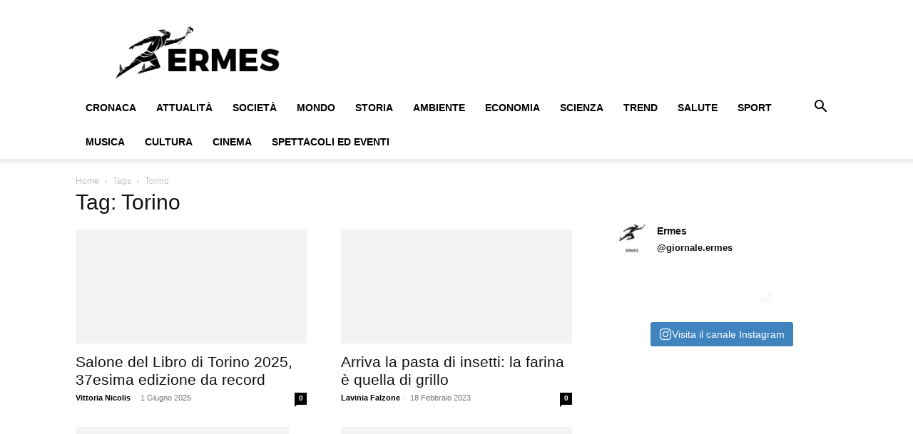

--- FILE ---
content_type: text/html; charset=UTF-8
request_url: https://ermesverona.it/tag/torino/
body_size: 30296
content:
<!doctype html >
<!--[if IE 8]><html class="ie8" lang="en"> <![endif]-->
<!--[if IE 9]><html class="ie9" lang="en"> <![endif]-->
<!--[if gt IE 8]><!--><html lang="it-IT"> <!--<![endif]--><head><script data-no-optimize="1">var litespeed_docref=sessionStorage.getItem("litespeed_docref");litespeed_docref&&(Object.defineProperty(document,"referrer",{get:function(){return litespeed_docref}}),sessionStorage.removeItem("litespeed_docref"));</script> <title>Torino Archives - Ermes</title><meta charset="UTF-8" /><meta name="viewport" content="width=device-width, initial-scale=1.0"><link rel="pingback" href="https://ermesverona.it/xmlrpc.php" /><meta name='robots' content='index, follow, max-image-preview:large, max-snippet:-1, max-video-preview:-1' /><style>img:is([sizes="auto" i], [sizes^="auto," i]) { contain-intrinsic-size: 3000px 1500px }</style><link rel="icon" type="image/png" href="https://ermesverona.it/wp-content/uploads/2019/12/LOGO-ERMES-1.png"><link rel="canonical" href="https://ermesverona.it/tag/torino/" /><meta property="og:locale" content="it_IT" /><meta property="og:type" content="article" /><meta property="og:title" content="Torino Archives - Ermes" /><meta property="og:url" content="https://ermesverona.it/tag/torino/" /><meta property="og:site_name" content="Ermes" /><meta name="twitter:card" content="summary_large_image" /> <script type="application/ld+json" class="yoast-schema-graph">{"@context":"https://schema.org","@graph":[{"@type":"CollectionPage","@id":"https://ermesverona.it/tag/torino/","url":"https://ermesverona.it/tag/torino/","name":"Torino Archives - Ermes","isPartOf":{"@id":"https://ermesverona.it/#website"},"primaryImageOfPage":{"@id":"https://ermesverona.it/tag/torino/#primaryimage"},"image":{"@id":"https://ermesverona.it/tag/torino/#primaryimage"},"thumbnailUrl":"https://ermesverona.it/wp-content/uploads/2025/05/SDL25-A©Giulia-Fasano-590-2048x1365-1.jpg","breadcrumb":{"@id":"https://ermesverona.it/tag/torino/#breadcrumb"},"inLanguage":"it-IT"},{"@type":"ImageObject","inLanguage":"it-IT","@id":"https://ermesverona.it/tag/torino/#primaryimage","url":"https://ermesverona.it/wp-content/uploads/2025/05/SDL25-A©Giulia-Fasano-590-2048x1365-1.jpg","contentUrl":"https://ermesverona.it/wp-content/uploads/2025/05/SDL25-A©Giulia-Fasano-590-2048x1365-1.jpg","width":2048,"height":1365,"caption":"Foto: Giulia Fasano"},{"@type":"BreadcrumbList","@id":"https://ermesverona.it/tag/torino/#breadcrumb","itemListElement":[{"@type":"ListItem","position":1,"name":"Home","item":"https://ermesverona.it/"},{"@type":"ListItem","position":2,"name":"Torino"}]},{"@type":"WebSite","@id":"https://ermesverona.it/#website","url":"https://ermesverona.it/","name":"Ermes","description":"Progetto giornalistico delle Scuole Alle Stimate di Verona","publisher":{"@id":"https://ermesverona.it/#organization"},"potentialAction":[{"@type":"SearchAction","target":{"@type":"EntryPoint","urlTemplate":"https://ermesverona.it/?s={search_term_string}"},"query-input":{"@type":"PropertyValueSpecification","valueRequired":true,"valueName":"search_term_string"}}],"inLanguage":"it-IT"},{"@type":"Organization","@id":"https://ermesverona.it/#organization","name":"Ermes Verona","url":"https://ermesverona.it/","logo":{"@type":"ImageObject","inLanguage":"it-IT","@id":"https://ermesverona.it/#/schema/logo/image/","url":"https://i1.wp.com/ermesverona.it/wp-content/uploads/2020/11/Ermes-logo-1.jpeg?fit=1600%2C450&ssl=1","contentUrl":"https://i1.wp.com/ermesverona.it/wp-content/uploads/2020/11/Ermes-logo-1.jpeg?fit=1600%2C450&ssl=1","width":1600,"height":450,"caption":"Ermes Verona"},"image":{"@id":"https://ermesverona.it/#/schema/logo/image/"},"sameAs":["https://www.instagram.com/giornale.ermes/?hl=it","https://www.youtube.com/channel/UCP1hkE2SIK7g2Nipqit4s9w"]}]}</script> <link rel='dns-prefetch' href='//fonts.googleapis.com' /><link rel="alternate" type="application/rss+xml" title="Ermes &raquo; Feed" href="https://ermesverona.it/feed/" /><link rel="alternate" type="application/rss+xml" title="Ermes &raquo; Feed dei commenti" href="https://ermesverona.it/comments/feed/" /><link rel="alternate" type="application/rss+xml" title="Ermes &raquo; Torino Feed del tag" href="https://ermesverona.it/tag/torino/feed/" />
 <script src="//www.googletagmanager.com/gtag/js?id=G-J3XG59J0FN"  data-cfasync="false" data-wpfc-render="false" type="text/javascript" async></script> <script data-cfasync="false" data-wpfc-render="false" type="text/javascript">var mi_version = '9.11.1';
				var mi_track_user = true;
				var mi_no_track_reason = '';
								var MonsterInsightsDefaultLocations = {"page_location":"https:\/\/ermesverona.it\/tag\/torino\/"};
								if ( typeof MonsterInsightsPrivacyGuardFilter === 'function' ) {
					var MonsterInsightsLocations = (typeof MonsterInsightsExcludeQuery === 'object') ? MonsterInsightsPrivacyGuardFilter( MonsterInsightsExcludeQuery ) : MonsterInsightsPrivacyGuardFilter( MonsterInsightsDefaultLocations );
				} else {
					var MonsterInsightsLocations = (typeof MonsterInsightsExcludeQuery === 'object') ? MonsterInsightsExcludeQuery : MonsterInsightsDefaultLocations;
				}

								var disableStrs = [
										'ga-disable-G-J3XG59J0FN',
									];

				/* Function to detect opted out users */
				function __gtagTrackerIsOptedOut() {
					for (var index = 0; index < disableStrs.length; index++) {
						if (document.cookie.indexOf(disableStrs[index] + '=true') > -1) {
							return true;
						}
					}

					return false;
				}

				/* Disable tracking if the opt-out cookie exists. */
				if (__gtagTrackerIsOptedOut()) {
					for (var index = 0; index < disableStrs.length; index++) {
						window[disableStrs[index]] = true;
					}
				}

				/* Opt-out function */
				function __gtagTrackerOptout() {
					for (var index = 0; index < disableStrs.length; index++) {
						document.cookie = disableStrs[index] + '=true; expires=Thu, 31 Dec 2099 23:59:59 UTC; path=/';
						window[disableStrs[index]] = true;
					}
				}

				if ('undefined' === typeof gaOptout) {
					function gaOptout() {
						__gtagTrackerOptout();
					}
				}
								window.dataLayer = window.dataLayer || [];

				window.MonsterInsightsDualTracker = {
					helpers: {},
					trackers: {},
				};
				if (mi_track_user) {
					function __gtagDataLayer() {
						dataLayer.push(arguments);
					}

					function __gtagTracker(type, name, parameters) {
						if (!parameters) {
							parameters = {};
						}

						if (parameters.send_to) {
							__gtagDataLayer.apply(null, arguments);
							return;
						}

						if (type === 'event') {
														parameters.send_to = monsterinsights_frontend.v4_id;
							var hookName = name;
							if (typeof parameters['event_category'] !== 'undefined') {
								hookName = parameters['event_category'] + ':' + name;
							}

							if (typeof MonsterInsightsDualTracker.trackers[hookName] !== 'undefined') {
								MonsterInsightsDualTracker.trackers[hookName](parameters);
							} else {
								__gtagDataLayer('event', name, parameters);
							}
							
						} else {
							__gtagDataLayer.apply(null, arguments);
						}
					}

					__gtagTracker('js', new Date());
					__gtagTracker('set', {
						'developer_id.dZGIzZG': true,
											});
					if ( MonsterInsightsLocations.page_location ) {
						__gtagTracker('set', MonsterInsightsLocations);
					}
										__gtagTracker('config', 'G-J3XG59J0FN', {"forceSSL":"true","link_attribution":"true"} );
										window.gtag = __gtagTracker;										(function () {
						/* https://developers.google.com/analytics/devguides/collection/analyticsjs/ */
						/* ga and __gaTracker compatibility shim. */
						var noopfn = function () {
							return null;
						};
						var newtracker = function () {
							return new Tracker();
						};
						var Tracker = function () {
							return null;
						};
						var p = Tracker.prototype;
						p.get = noopfn;
						p.set = noopfn;
						p.send = function () {
							var args = Array.prototype.slice.call(arguments);
							args.unshift('send');
							__gaTracker.apply(null, args);
						};
						var __gaTracker = function () {
							var len = arguments.length;
							if (len === 0) {
								return;
							}
							var f = arguments[len - 1];
							if (typeof f !== 'object' || f === null || typeof f.hitCallback !== 'function') {
								if ('send' === arguments[0]) {
									var hitConverted, hitObject = false, action;
									if ('event' === arguments[1]) {
										if ('undefined' !== typeof arguments[3]) {
											hitObject = {
												'eventAction': arguments[3],
												'eventCategory': arguments[2],
												'eventLabel': arguments[4],
												'value': arguments[5] ? arguments[5] : 1,
											}
										}
									}
									if ('pageview' === arguments[1]) {
										if ('undefined' !== typeof arguments[2]) {
											hitObject = {
												'eventAction': 'page_view',
												'page_path': arguments[2],
											}
										}
									}
									if (typeof arguments[2] === 'object') {
										hitObject = arguments[2];
									}
									if (typeof arguments[5] === 'object') {
										Object.assign(hitObject, arguments[5]);
									}
									if ('undefined' !== typeof arguments[1].hitType) {
										hitObject = arguments[1];
										if ('pageview' === hitObject.hitType) {
											hitObject.eventAction = 'page_view';
										}
									}
									if (hitObject) {
										action = 'timing' === arguments[1].hitType ? 'timing_complete' : hitObject.eventAction;
										hitConverted = mapArgs(hitObject);
										__gtagTracker('event', action, hitConverted);
									}
								}
								return;
							}

							function mapArgs(args) {
								var arg, hit = {};
								var gaMap = {
									'eventCategory': 'event_category',
									'eventAction': 'event_action',
									'eventLabel': 'event_label',
									'eventValue': 'event_value',
									'nonInteraction': 'non_interaction',
									'timingCategory': 'event_category',
									'timingVar': 'name',
									'timingValue': 'value',
									'timingLabel': 'event_label',
									'page': 'page_path',
									'location': 'page_location',
									'title': 'page_title',
									'referrer' : 'page_referrer',
								};
								for (arg in args) {
																		if (!(!args.hasOwnProperty(arg) || !gaMap.hasOwnProperty(arg))) {
										hit[gaMap[arg]] = args[arg];
									} else {
										hit[arg] = args[arg];
									}
								}
								return hit;
							}

							try {
								f.hitCallback();
							} catch (ex) {
							}
						};
						__gaTracker.create = newtracker;
						__gaTracker.getByName = newtracker;
						__gaTracker.getAll = function () {
							return [];
						};
						__gaTracker.remove = noopfn;
						__gaTracker.loaded = true;
						window['__gaTracker'] = __gaTracker;
					})();
									} else {
										console.log("");
					(function () {
						function __gtagTracker() {
							return null;
						}

						window['__gtagTracker'] = __gtagTracker;
						window['gtag'] = __gtagTracker;
					})();
									}</script> <link data-optimized="2" rel="stylesheet" href="https://ermesverona.it/wp-content/litespeed/css/1c713e0771cf81675688b59c17d9c810.css?ver=a04f0" /><style id='classic-theme-styles-inline-css' type='text/css'>/*! This file is auto-generated */
.wp-block-button__link{color:#fff;background-color:#32373c;border-radius:9999px;box-shadow:none;text-decoration:none;padding:calc(.667em + 2px) calc(1.333em + 2px);font-size:1.125em}.wp-block-file__button{background:#32373c;color:#fff;text-decoration:none}</style><style id='global-styles-inline-css' type='text/css'>:root{--wp--preset--aspect-ratio--square: 1;--wp--preset--aspect-ratio--4-3: 4/3;--wp--preset--aspect-ratio--3-4: 3/4;--wp--preset--aspect-ratio--3-2: 3/2;--wp--preset--aspect-ratio--2-3: 2/3;--wp--preset--aspect-ratio--16-9: 16/9;--wp--preset--aspect-ratio--9-16: 9/16;--wp--preset--color--black: #000000;--wp--preset--color--cyan-bluish-gray: #abb8c3;--wp--preset--color--white: #ffffff;--wp--preset--color--pale-pink: #f78da7;--wp--preset--color--vivid-red: #cf2e2e;--wp--preset--color--luminous-vivid-orange: #ff6900;--wp--preset--color--luminous-vivid-amber: #fcb900;--wp--preset--color--light-green-cyan: #7bdcb5;--wp--preset--color--vivid-green-cyan: #00d084;--wp--preset--color--pale-cyan-blue: #8ed1fc;--wp--preset--color--vivid-cyan-blue: #0693e3;--wp--preset--color--vivid-purple: #9b51e0;--wp--preset--gradient--vivid-cyan-blue-to-vivid-purple: linear-gradient(135deg,rgba(6,147,227,1) 0%,rgb(155,81,224) 100%);--wp--preset--gradient--light-green-cyan-to-vivid-green-cyan: linear-gradient(135deg,rgb(122,220,180) 0%,rgb(0,208,130) 100%);--wp--preset--gradient--luminous-vivid-amber-to-luminous-vivid-orange: linear-gradient(135deg,rgba(252,185,0,1) 0%,rgba(255,105,0,1) 100%);--wp--preset--gradient--luminous-vivid-orange-to-vivid-red: linear-gradient(135deg,rgba(255,105,0,1) 0%,rgb(207,46,46) 100%);--wp--preset--gradient--very-light-gray-to-cyan-bluish-gray: linear-gradient(135deg,rgb(238,238,238) 0%,rgb(169,184,195) 100%);--wp--preset--gradient--cool-to-warm-spectrum: linear-gradient(135deg,rgb(74,234,220) 0%,rgb(151,120,209) 20%,rgb(207,42,186) 40%,rgb(238,44,130) 60%,rgb(251,105,98) 80%,rgb(254,248,76) 100%);--wp--preset--gradient--blush-light-purple: linear-gradient(135deg,rgb(255,206,236) 0%,rgb(152,150,240) 100%);--wp--preset--gradient--blush-bordeaux: linear-gradient(135deg,rgb(254,205,165) 0%,rgb(254,45,45) 50%,rgb(107,0,62) 100%);--wp--preset--gradient--luminous-dusk: linear-gradient(135deg,rgb(255,203,112) 0%,rgb(199,81,192) 50%,rgb(65,88,208) 100%);--wp--preset--gradient--pale-ocean: linear-gradient(135deg,rgb(255,245,203) 0%,rgb(182,227,212) 50%,rgb(51,167,181) 100%);--wp--preset--gradient--electric-grass: linear-gradient(135deg,rgb(202,248,128) 0%,rgb(113,206,126) 100%);--wp--preset--gradient--midnight: linear-gradient(135deg,rgb(2,3,129) 0%,rgb(40,116,252) 100%);--wp--preset--font-size--small: 11px;--wp--preset--font-size--medium: 20px;--wp--preset--font-size--large: 32px;--wp--preset--font-size--x-large: 42px;--wp--preset--font-size--regular: 15px;--wp--preset--font-size--larger: 50px;--wp--preset--spacing--20: 0.44rem;--wp--preset--spacing--30: 0.67rem;--wp--preset--spacing--40: 1rem;--wp--preset--spacing--50: 1.5rem;--wp--preset--spacing--60: 2.25rem;--wp--preset--spacing--70: 3.38rem;--wp--preset--spacing--80: 5.06rem;--wp--preset--shadow--natural: 6px 6px 9px rgba(0, 0, 0, 0.2);--wp--preset--shadow--deep: 12px 12px 50px rgba(0, 0, 0, 0.4);--wp--preset--shadow--sharp: 6px 6px 0px rgba(0, 0, 0, 0.2);--wp--preset--shadow--outlined: 6px 6px 0px -3px rgba(255, 255, 255, 1), 6px 6px rgba(0, 0, 0, 1);--wp--preset--shadow--crisp: 6px 6px 0px rgba(0, 0, 0, 1);}:where(.is-layout-flex){gap: 0.5em;}:where(.is-layout-grid){gap: 0.5em;}body .is-layout-flex{display: flex;}.is-layout-flex{flex-wrap: wrap;align-items: center;}.is-layout-flex > :is(*, div){margin: 0;}body .is-layout-grid{display: grid;}.is-layout-grid > :is(*, div){margin: 0;}:where(.wp-block-columns.is-layout-flex){gap: 2em;}:where(.wp-block-columns.is-layout-grid){gap: 2em;}:where(.wp-block-post-template.is-layout-flex){gap: 1.25em;}:where(.wp-block-post-template.is-layout-grid){gap: 1.25em;}.has-black-color{color: var(--wp--preset--color--black) !important;}.has-cyan-bluish-gray-color{color: var(--wp--preset--color--cyan-bluish-gray) !important;}.has-white-color{color: var(--wp--preset--color--white) !important;}.has-pale-pink-color{color: var(--wp--preset--color--pale-pink) !important;}.has-vivid-red-color{color: var(--wp--preset--color--vivid-red) !important;}.has-luminous-vivid-orange-color{color: var(--wp--preset--color--luminous-vivid-orange) !important;}.has-luminous-vivid-amber-color{color: var(--wp--preset--color--luminous-vivid-amber) !important;}.has-light-green-cyan-color{color: var(--wp--preset--color--light-green-cyan) !important;}.has-vivid-green-cyan-color{color: var(--wp--preset--color--vivid-green-cyan) !important;}.has-pale-cyan-blue-color{color: var(--wp--preset--color--pale-cyan-blue) !important;}.has-vivid-cyan-blue-color{color: var(--wp--preset--color--vivid-cyan-blue) !important;}.has-vivid-purple-color{color: var(--wp--preset--color--vivid-purple) !important;}.has-black-background-color{background-color: var(--wp--preset--color--black) !important;}.has-cyan-bluish-gray-background-color{background-color: var(--wp--preset--color--cyan-bluish-gray) !important;}.has-white-background-color{background-color: var(--wp--preset--color--white) !important;}.has-pale-pink-background-color{background-color: var(--wp--preset--color--pale-pink) !important;}.has-vivid-red-background-color{background-color: var(--wp--preset--color--vivid-red) !important;}.has-luminous-vivid-orange-background-color{background-color: var(--wp--preset--color--luminous-vivid-orange) !important;}.has-luminous-vivid-amber-background-color{background-color: var(--wp--preset--color--luminous-vivid-amber) !important;}.has-light-green-cyan-background-color{background-color: var(--wp--preset--color--light-green-cyan) !important;}.has-vivid-green-cyan-background-color{background-color: var(--wp--preset--color--vivid-green-cyan) !important;}.has-pale-cyan-blue-background-color{background-color: var(--wp--preset--color--pale-cyan-blue) !important;}.has-vivid-cyan-blue-background-color{background-color: var(--wp--preset--color--vivid-cyan-blue) !important;}.has-vivid-purple-background-color{background-color: var(--wp--preset--color--vivid-purple) !important;}.has-black-border-color{border-color: var(--wp--preset--color--black) !important;}.has-cyan-bluish-gray-border-color{border-color: var(--wp--preset--color--cyan-bluish-gray) !important;}.has-white-border-color{border-color: var(--wp--preset--color--white) !important;}.has-pale-pink-border-color{border-color: var(--wp--preset--color--pale-pink) !important;}.has-vivid-red-border-color{border-color: var(--wp--preset--color--vivid-red) !important;}.has-luminous-vivid-orange-border-color{border-color: var(--wp--preset--color--luminous-vivid-orange) !important;}.has-luminous-vivid-amber-border-color{border-color: var(--wp--preset--color--luminous-vivid-amber) !important;}.has-light-green-cyan-border-color{border-color: var(--wp--preset--color--light-green-cyan) !important;}.has-vivid-green-cyan-border-color{border-color: var(--wp--preset--color--vivid-green-cyan) !important;}.has-pale-cyan-blue-border-color{border-color: var(--wp--preset--color--pale-cyan-blue) !important;}.has-vivid-cyan-blue-border-color{border-color: var(--wp--preset--color--vivid-cyan-blue) !important;}.has-vivid-purple-border-color{border-color: var(--wp--preset--color--vivid-purple) !important;}.has-vivid-cyan-blue-to-vivid-purple-gradient-background{background: var(--wp--preset--gradient--vivid-cyan-blue-to-vivid-purple) !important;}.has-light-green-cyan-to-vivid-green-cyan-gradient-background{background: var(--wp--preset--gradient--light-green-cyan-to-vivid-green-cyan) !important;}.has-luminous-vivid-amber-to-luminous-vivid-orange-gradient-background{background: var(--wp--preset--gradient--luminous-vivid-amber-to-luminous-vivid-orange) !important;}.has-luminous-vivid-orange-to-vivid-red-gradient-background{background: var(--wp--preset--gradient--luminous-vivid-orange-to-vivid-red) !important;}.has-very-light-gray-to-cyan-bluish-gray-gradient-background{background: var(--wp--preset--gradient--very-light-gray-to-cyan-bluish-gray) !important;}.has-cool-to-warm-spectrum-gradient-background{background: var(--wp--preset--gradient--cool-to-warm-spectrum) !important;}.has-blush-light-purple-gradient-background{background: var(--wp--preset--gradient--blush-light-purple) !important;}.has-blush-bordeaux-gradient-background{background: var(--wp--preset--gradient--blush-bordeaux) !important;}.has-luminous-dusk-gradient-background{background: var(--wp--preset--gradient--luminous-dusk) !important;}.has-pale-ocean-gradient-background{background: var(--wp--preset--gradient--pale-ocean) !important;}.has-electric-grass-gradient-background{background: var(--wp--preset--gradient--electric-grass) !important;}.has-midnight-gradient-background{background: var(--wp--preset--gradient--midnight) !important;}.has-small-font-size{font-size: var(--wp--preset--font-size--small) !important;}.has-medium-font-size{font-size: var(--wp--preset--font-size--medium) !important;}.has-large-font-size{font-size: var(--wp--preset--font-size--large) !important;}.has-x-large-font-size{font-size: var(--wp--preset--font-size--x-large) !important;}
:where(.wp-block-post-template.is-layout-flex){gap: 1.25em;}:where(.wp-block-post-template.is-layout-grid){gap: 1.25em;}
:where(.wp-block-columns.is-layout-flex){gap: 2em;}:where(.wp-block-columns.is-layout-grid){gap: 2em;}
:root :where(.wp-block-pullquote){font-size: 1.5em;line-height: 1.6;}</style><style id='td-theme-inline-css' type='text/css'>@media (max-width:767px){.td-header-desktop-wrap{display:none}}@media (min-width:767px){.td-header-mobile-wrap{display:none}}</style> <script type="litespeed/javascript" data-src="https://ermesverona.it/wp-content/plugins/google-analytics-for-wordpress/assets/js/frontend-gtag.min.js" id="monsterinsights-frontend-script-js" data-wp-strategy="async"></script> <script data-cfasync="false" data-wpfc-render="false" type="text/javascript" id='monsterinsights-frontend-script-js-extra'>/*  */
var monsterinsights_frontend = {"js_events_tracking":"true","download_extensions":"doc,pdf,ppt,zip,xls,docx,pptx,xlsx","inbound_paths":"[{\"path\":\"\\\/go\\\/\",\"label\":\"affiliate\"},{\"path\":\"\\\/recommend\\\/\",\"label\":\"affiliate\"}]","home_url":"https:\/\/ermesverona.it","hash_tracking":"false","v4_id":"G-J3XG59J0FN"};/*  */</script> <script type="litespeed/javascript" data-src="https://ermesverona.it/wp-includes/js/jquery/jquery.min.js" id="jquery-core-js"></script> <script id="wp-util-js-extra" type="litespeed/javascript">var _wpUtilSettings={"ajax":{"url":"\/wp-admin\/admin-ajax.php"}}</script> <link rel="https://api.w.org/" href="https://ermesverona.it/wp-json/" /><link rel="alternate" title="JSON" type="application/json" href="https://ermesverona.it/wp-json/wp/v2/tags/878" /><link rel="EditURI" type="application/rsd+xml" title="RSD" href="https://ermesverona.it/xmlrpc.php?rsd" /><meta name="generator" content="WordPress 6.8.3" /> <script type="litespeed/javascript" data-src="https://www.googletagmanager.com/gtag/js?id=UA-151411597-1"></script> <script type="litespeed/javascript">window.dataLayer=window.dataLayer||[];function gtag(){dataLayer.push(arguments)}
gtag('js',new Date());gtag('config','UA-151411597-1')</script> <script type="litespeed/javascript">(function(h,o,t,j,a,r){h.hj=h.hj||function(){(h.hj.q=h.hj.q||[]).push(arguments)};h._hjSettings={hjid:2179637,hjsv:5};a=o.getElementsByTagName('head')[0];r=o.createElement('script');r.async=1;r.src=t+h._hjSettings.hjid+j+h._hjSettings.hjsv;a.appendChild(r)})(window,document,'//static.hotjar.com/c/hotjar-','.js?sv=')</script> <script type="litespeed/javascript">window.tdb_global_vars={"wpRestUrl":"https:\/\/ermesverona.it\/wp-json\/","permalinkStructure":"\/%year%\/%monthnum%\/%day%\/%postname%\/"};window.tdb_p_autoload_vars={"isAjax":!1,"isAdminBarShowing":!1}</script> <style id="tdb-global-colors">:root{--accent-color:#fff}</style> <script id="td-generated-header-js" type="litespeed/javascript">var tdBlocksArray=[];function tdBlock(){this.id='';this.block_type=1;this.atts='';this.td_column_number='';this.td_current_page=1;this.post_count=0;this.found_posts=0;this.max_num_pages=0;this.td_filter_value='';this.is_ajax_running=!1;this.td_user_action='';this.header_color='';this.ajax_pagination_infinite_stop=''}(function(){var htmlTag=document.getElementsByTagName("html")[0];if(navigator.userAgent.indexOf("MSIE 10.0")>-1){htmlTag.className+=' ie10'}
if(!!navigator.userAgent.match(/Trident.*rv\:11\./)){htmlTag.className+=' ie11'}
if(navigator.userAgent.indexOf("Edge")>-1){htmlTag.className+=' ieEdge'}
if(/(iPad|iPhone|iPod)/g.test(navigator.userAgent)){htmlTag.className+=' td-md-is-ios'}
var user_agent=navigator.userAgent.toLowerCase();if(user_agent.indexOf("android")>-1){htmlTag.className+=' td-md-is-android'}
if(-1!==navigator.userAgent.indexOf('Mac OS X')){htmlTag.className+=' td-md-is-os-x'}
if(/chrom(e|ium)/.test(navigator.userAgent.toLowerCase())){htmlTag.className+=' td-md-is-chrome'}
if(-1!==navigator.userAgent.indexOf('Firefox')){htmlTag.className+=' td-md-is-firefox'}
if(-1!==navigator.userAgent.indexOf('Safari')&&-1===navigator.userAgent.indexOf('Chrome')){htmlTag.className+=' td-md-is-safari'}
if(-1!==navigator.userAgent.indexOf('IEMobile')){htmlTag.className+=' td-md-is-iemobile'}})();var tdLocalCache={};(function(){"use strict";tdLocalCache={data:{},remove:function(resource_id){delete tdLocalCache.data[resource_id]},exist:function(resource_id){return tdLocalCache.data.hasOwnProperty(resource_id)&&tdLocalCache.data[resource_id]!==null},get:function(resource_id){return tdLocalCache.data[resource_id]},set:function(resource_id,cachedData){tdLocalCache.remove(resource_id);tdLocalCache.data[resource_id]=cachedData}}})();var td_viewport_interval_list=[{"limitBottom":767,"sidebarWidth":228},{"limitBottom":1018,"sidebarWidth":300},{"limitBottom":1140,"sidebarWidth":324}];var td_animation_stack_effect="type0";var tds_animation_stack=!0;var td_animation_stack_specific_selectors=".entry-thumb, img, .td-lazy-img";var td_animation_stack_general_selectors=".td-animation-stack img, .td-animation-stack .entry-thumb, .post img, .td-animation-stack .td-lazy-img";var tds_general_modal_image="yes";var tds_show_more_info="Show more info";var tds_show_less_info="Show less info";var tdc_is_installed="yes";var td_ajax_url="https:\/\/ermesverona.it\/wp-admin\/admin-ajax.php?td_theme_name=Newspaper&v=12.6.7";var td_get_template_directory_uri="https:\/\/ermesverona.it\/wp-content\/plugins\/td-composer\/legacy\/common";var tds_snap_menu="";var tds_logo_on_sticky="";var tds_header_style="";var td_please_wait="Please wait...";var td_email_user_pass_incorrect="User or password incorrect!";var td_email_user_incorrect="Email or username incorrect!";var td_email_incorrect="Email incorrect!";var td_user_incorrect="Username incorrect!";var td_email_user_empty="Email or username empty!";var td_pass_empty="Pass empty!";var td_pass_pattern_incorrect="Invalid Pass Pattern!";var td_retype_pass_incorrect="Retyped Pass incorrect!";var tds_more_articles_on_post_enable="show";var tds_more_articles_on_post_time_to_wait="";var tds_more_articles_on_post_pages_distance_from_top=0;var tds_captcha="";var tds_theme_color_site_wide="#4db2ec";var tds_smart_sidebar="";var tdThemeName="Newspaper";var tdThemeNameWl="Newspaper";var td_magnific_popup_translation_tPrev="Previous (Left arrow key)";var td_magnific_popup_translation_tNext="Next (Right arrow key)";var td_magnific_popup_translation_tCounter="%curr% of %total%";var td_magnific_popup_translation_ajax_tError="The content from %url% could not be loaded.";var td_magnific_popup_translation_image_tError="The image #%curr% could not be loaded.";var tdBlockNonce="83c0cd55fd";var tdMobileMenu="enabled";var tdMobileSearch="enabled";var tdDateNamesI18n={"month_names":["Gennaio","Febbraio","Marzo","Aprile","Maggio","Giugno","Luglio","Agosto","Settembre","Ottobre","Novembre","Dicembre"],"month_names_short":["Gen","Feb","Mar","Apr","Mag","Giu","Lug","Ago","Set","Ott","Nov","Dic"],"day_names":["domenica","luned\u00ec","marted\u00ec","mercoled\u00ec","gioved\u00ec","venerd\u00ec","sabato"],"day_names_short":["Dom","Lun","Mar","Mer","Gio","Ven","Sab"]};var td_reset_pass_empty="Please enter a new password before proceeding.";var td_reset_pass_confirm_empty="Please confirm the new password before proceeding.";var td_reset_pass_not_matching="Please make sure that the passwords match.";var tdb_modal_confirm="Save";var tdb_modal_cancel="Cancel";var tdb_modal_confirm_alt="Yes";var tdb_modal_cancel_alt="No";var td_deploy_mode="deploy";var td_ad_background_click_link="";var td_ad_background_click_target=""</script> <script type="application/ld+json">{
        "@context": "https://schema.org",
        "@type": "BreadcrumbList",
        "itemListElement": [
            {
                "@type": "ListItem",
                "position": 1,
                "item": {
                    "@type": "WebSite",
                    "@id": "https://ermesverona.it/",
                    "name": "Home"
                }
            },
            {
                "@type": "ListItem",
                "position": 2,
                    "item": {
                    "@type": "WebPage",
                    "@id": "https://ermesverona.it/tag/torino/",
                    "name": "Torino"
                }
            }    
        ]
    }</script> <link rel="icon" href="https://ermesverona.it/wp-content/uploads/2020/11/cropped-Ermes-logo-2-32x32.jpeg" sizes="32x32" /><link rel="icon" href="https://ermesverona.it/wp-content/uploads/2020/11/cropped-Ermes-logo-2-192x192.jpeg" sizes="192x192" /><link rel="apple-touch-icon" href="https://ermesverona.it/wp-content/uploads/2020/11/cropped-Ermes-logo-2-180x180.jpeg" /><meta name="msapplication-TileImage" content="https://ermesverona.it/wp-content/uploads/2020/11/cropped-Ermes-logo-2-270x270.jpeg" /><style></style><style id="tdw-css-placeholder"></style></head><body class="archive tag tag-torino tag-878 wp-theme-Newspaper td-standard-pack global-block-template-6 td-animation-stack-type0 td-full-layout" itemscope="itemscope" itemtype="https://schema.org/WebPage"><div class="td-scroll-up" data-style="style1"><i class="td-icon-menu-up"></i></div><div class="td-menu-background" style="visibility:hidden"></div><div id="td-mobile-nav" style="visibility:hidden"><div class="td-mobile-container"><div class="td-menu-socials-wrap"><div class="td-menu-socials">
<span class="td-social-icon-wrap">
<a target="_blank" href="https://www.instagram.com/giornale.ermes/" title="Instagram">
<i class="td-icon-font td-icon-instagram"></i>
<span style="display: none">Instagram</span>
</a>
</span>
<span class="td-social-icon-wrap">
<a target="_blank" href="https://www.youtube.com/@redazioneermes4903" title="Youtube">
<i class="td-icon-font td-icon-youtube"></i>
<span style="display: none">Youtube</span>
</a>
</span></div><div class="td-mobile-close">
<span><i class="td-icon-close-mobile"></i></span></div></div><div class="td-mobile-content"><div class="menu-main-menu-container"><ul id="menu-main-menu" class="td-mobile-main-menu"><li id="menu-item-17" class="menu-item menu-item-type-taxonomy menu-item-object-category menu-item-first menu-item-17"><a href="https://ermesverona.it/category/cronaca/">Cronaca</a></li><li id="menu-item-6469" class="menu-item menu-item-type-taxonomy menu-item-object-category menu-item-6469"><a href="https://ermesverona.it/category/attualita/">Attualità</a></li><li id="menu-item-21" class="menu-item menu-item-type-taxonomy menu-item-object-category menu-item-21"><a href="https://ermesverona.it/category/societa/">Società</a></li><li id="menu-item-26563" class="menu-item menu-item-type-taxonomy menu-item-object-category menu-item-26563"><a href="https://ermesverona.it/category/mondo/">Mondo</a></li><li id="menu-item-26558" class="menu-item menu-item-type-taxonomy menu-item-object-category menu-item-26558"><a href="https://ermesverona.it/category/storia/">Storia</a></li><li id="menu-item-26553" class="menu-item menu-item-type-taxonomy menu-item-object-category menu-item-26553"><a href="https://ermesverona.it/category/ambiente/">Ambiente</a></li><li id="menu-item-19" class="menu-item menu-item-type-taxonomy menu-item-object-category menu-item-19"><a href="https://ermesverona.it/category/economia/">Economia</a></li><li id="menu-item-26568" class="menu-item menu-item-type-taxonomy menu-item-object-category menu-item-26568"><a href="https://ermesverona.it/category/scienza/">Scienza</a></li><li id="menu-item-26556" class="menu-item menu-item-type-taxonomy menu-item-object-category menu-item-26556"><a href="https://ermesverona.it/category/trend/">Trend</a></li><li id="menu-item-26562" class="menu-item menu-item-type-taxonomy menu-item-object-category menu-item-26562"><a href="https://ermesverona.it/category/salute/">Salute</a></li><li id="menu-item-33039" class="menu-item menu-item-type-taxonomy menu-item-object-category menu-item-33039"><a href="https://ermesverona.it/category/sport/">Sport</a></li><li id="menu-item-20" class="menu-item menu-item-type-taxonomy menu-item-object-category menu-item-20"><a href="https://ermesverona.it/category/musica/">Musica</a></li><li id="menu-item-18" class="menu-item menu-item-type-taxonomy menu-item-object-category menu-item-18"><a href="https://ermesverona.it/category/cultura/">Cultura</a></li><li id="menu-item-26557" class="menu-item menu-item-type-taxonomy menu-item-object-category menu-item-26557"><a href="https://ermesverona.it/category/cinema/">Cinema</a></li><li id="menu-item-26554" class="menu-item menu-item-type-taxonomy menu-item-object-category menu-item-26554"><a href="https://ermesverona.it/category/spettacoli-ed-eventi/">Spettacoli ed eventi</a></li></ul></div></div></div></div><div class="td-search-background" style="visibility:hidden"></div><div class="td-search-wrap-mob" style="visibility:hidden"><div class="td-drop-down-search"><form method="get" class="td-search-form" action="https://ermesverona.it/"><div class="td-search-close">
<span><i class="td-icon-close-mobile"></i></span></div><div role="search" class="td-search-input">
<span>Search</span>
<input id="td-header-search-mob" type="text" value="" name="s" autocomplete="off" /></div></form><div id="td-aj-search-mob" class="td-ajax-search-flex"></div></div></div><div id="td-outer-wrap" class="td-theme-wrap"><div class="tdc-header-wrap "><div class="td-header-wrap td-header-style-1 "><div class="td-header-top-menu-full td-container-wrap "><div class="td-container td-header-row td-header-top-menu"><div id="login-form" class="white-popup-block mfp-hide mfp-with-anim td-login-modal-wrap"><div class="td-login-wrap">
<a href="#" aria-label="Back" class="td-back-button"><i class="td-icon-modal-back"></i></a><div id="td-login-div" class="td-login-form-div td-display-block"><div class="td-login-panel-title">Sign in</div><div class="td-login-panel-descr">Welcome! Log into your account</div><div class="td_display_err"></div><form id="loginForm" action="#" method="post"><div class="td-login-inputs"><input class="td-login-input" autocomplete="username" type="text" name="login_email" id="login_email" value="" required><label for="login_email">your username</label></div><div class="td-login-inputs"><input class="td-login-input" autocomplete="current-password" type="password" name="login_pass" id="login_pass" value="" required><label for="login_pass">your password</label></div>
<input type="button"  name="login_button" id="login_button" class="wpb_button btn td-login-button" value="Login"></form><div class="td-login-info-text"><a href="#" id="forgot-pass-link">Forgot your password? Get help</a></div></div><div id="td-forgot-pass-div" class="td-login-form-div td-display-none"><div class="td-login-panel-title">Password recovery</div><div class="td-login-panel-descr">Recover your password</div><div class="td_display_err"></div><form id="forgotpassForm" action="#" method="post"><div class="td-login-inputs"><input class="td-login-input" type="text" name="forgot_email" id="forgot_email" value="" required><label for="forgot_email">your email</label></div>
<input type="button" name="forgot_button" id="forgot_button" class="wpb_button btn td-login-button" value="Send My Password"></form><div class="td-login-info-text">A password will be e-mailed to you.</div></div></div></div></div></div><div class="td-banner-wrap-full td-logo-wrap-full td-container-wrap "><div class="td-container td-header-row td-header-header"><div class="td-header-sp-logo">
<a class="td-main-logo" href="https://ermesverona.it/">
<img data-lazyloaded="1" src="[data-uri]" data-src="https://ermesverona.it/wp-content/uploads/2019/01/LOGO-ERMES.png" alt=""  width="284" height="104"/>
<span class="td-visual-hidden">Ermes</span>
</a></div></div></div><div class="td-header-menu-wrap-full td-container-wrap "><div class="td-header-menu-wrap td-header-gradient "><div class="td-container td-header-row td-header-main-menu"><div id="td-header-menu" role="navigation"><div id="td-top-mobile-toggle"><a href="#" role="button" aria-label="Menu"><i class="td-icon-font td-icon-mobile"></i></a></div><div class="td-main-menu-logo td-logo-in-header">
<a class="td-mobile-logo td-sticky-disable" aria-label="Logo" href="https://ermesverona.it/">
<img data-lazyloaded="1" src="[data-uri]" width="300" height="84" data-src="https://ermesverona.it/wp-content/uploads/2020/11/Ermes-logo-1-300x84.jpeg" alt=""/>
</a>
<a class="td-header-logo td-sticky-disable" aria-label="Logo" href="https://ermesverona.it/">
<img data-lazyloaded="1" src="[data-uri]" width="284" height="104" data-src="https://ermesverona.it/wp-content/uploads/2019/01/LOGO-ERMES.png" alt=""/>
</a></div><div class="menu-main-menu-container"><ul id="menu-main-menu-1" class="sf-menu"><li class="menu-item menu-item-type-taxonomy menu-item-object-category menu-item-first td-menu-item td-normal-menu menu-item-17"><a href="https://ermesverona.it/category/cronaca/">Cronaca</a></li><li class="menu-item menu-item-type-taxonomy menu-item-object-category td-menu-item td-normal-menu menu-item-6469"><a href="https://ermesverona.it/category/attualita/">Attualità</a></li><li class="menu-item menu-item-type-taxonomy menu-item-object-category td-menu-item td-normal-menu menu-item-21"><a href="https://ermesverona.it/category/societa/">Società</a></li><li class="menu-item menu-item-type-taxonomy menu-item-object-category td-menu-item td-normal-menu menu-item-26563"><a href="https://ermesverona.it/category/mondo/">Mondo</a></li><li class="menu-item menu-item-type-taxonomy menu-item-object-category td-menu-item td-normal-menu menu-item-26558"><a href="https://ermesverona.it/category/storia/">Storia</a></li><li class="menu-item menu-item-type-taxonomy menu-item-object-category td-menu-item td-normal-menu menu-item-26553"><a href="https://ermesverona.it/category/ambiente/">Ambiente</a></li><li class="menu-item menu-item-type-taxonomy menu-item-object-category td-menu-item td-normal-menu menu-item-19"><a href="https://ermesverona.it/category/economia/">Economia</a></li><li class="menu-item menu-item-type-taxonomy menu-item-object-category td-menu-item td-normal-menu menu-item-26568"><a href="https://ermesverona.it/category/scienza/">Scienza</a></li><li class="menu-item menu-item-type-taxonomy menu-item-object-category td-menu-item td-normal-menu menu-item-26556"><a href="https://ermesverona.it/category/trend/">Trend</a></li><li class="menu-item menu-item-type-taxonomy menu-item-object-category td-menu-item td-normal-menu menu-item-26562"><a href="https://ermesverona.it/category/salute/">Salute</a></li><li class="menu-item menu-item-type-taxonomy menu-item-object-category td-menu-item td-normal-menu menu-item-33039"><a href="https://ermesverona.it/category/sport/">Sport</a></li><li class="menu-item menu-item-type-taxonomy menu-item-object-category td-menu-item td-normal-menu menu-item-20"><a href="https://ermesverona.it/category/musica/">Musica</a></li><li class="menu-item menu-item-type-taxonomy menu-item-object-category td-menu-item td-normal-menu menu-item-18"><a href="https://ermesverona.it/category/cultura/">Cultura</a></li><li class="menu-item menu-item-type-taxonomy menu-item-object-category td-menu-item td-normal-menu menu-item-26557"><a href="https://ermesverona.it/category/cinema/">Cinema</a></li><li class="menu-item menu-item-type-taxonomy menu-item-object-category td-menu-item td-normal-menu menu-item-26554"><a href="https://ermesverona.it/category/spettacoli-ed-eventi/">Spettacoli ed eventi</a></li></ul></div></div><div class="header-search-wrap"><div class="td-search-btns-wrap">
<a id="td-header-search-button" href="#" role="button" aria-label="Search" class="dropdown-toggle " data-toggle="dropdown"><i class="td-icon-search"></i></a>
<a id="td-header-search-button-mob" href="#" role="button" aria-label="Search" class="dropdown-toggle " data-toggle="dropdown"><i class="td-icon-search"></i></a></div><div class="td-drop-down-search" aria-labelledby="td-header-search-button"><form method="get" class="td-search-form" action="https://ermesverona.it/"><div role="search" class="td-head-form-search-wrap">
<input id="td-header-search" type="text" value="" name="s" autocomplete="off" /><input class="wpb_button wpb_btn-inverse btn" type="submit" id="td-header-search-top" value="Search" /></div></form><div id="td-aj-search"></div></div></div></div></div></div></div></div><div class="td-main-content-wrap td-container-wrap"><div class="td-container "><div class="td-crumb-container"><div class="entry-crumbs"><span><a title="" class="entry-crumb" href="https://ermesverona.it/">Home</a></span> <i class="td-icon-right td-bread-sep td-bred-no-url-last"></i> <span class="td-bred-no-url-last">Tags</span> <i class="td-icon-right td-bread-sep td-bred-no-url-last"></i> <span class="td-bred-no-url-last">Torino</span></div></div><div class="td-pb-row"><div class="td-pb-span8 td-main-content"><div class="td-ss-main-content"><div class="td-page-header"><h1 class="entry-title td-page-title">
<span>Tag: Torino</span></h1></div><div class="td-block-row"><div class="td-block-span6"><div class="td_module_1 td_module_wrap td-animation-stack"><div class="td-module-image"><div class="td-module-thumb"><a href="https://ermesverona.it/2025/06/01/salone-del-libro-di-torino-2025-37esima-edizione-da-record/"  rel="bookmark" class="td-image-wrap " title="Salone del Libro di Torino 2025, 37esima edizione da record" ><img class="entry-thumb" src="[data-uri]" alt="" title="Salone del Libro di Torino 2025, 37esima edizione da record" data-type="image_tag" data-img-url="https://ermesverona.it/wp-content/uploads/2025/05/SDL25-A©Giulia-Fasano-590-2048x1365-1-324x160.jpg" data-img-retina-url="https://ermesverona.it/wp-content/uploads/2025/05/SDL25-A©Giulia-Fasano-590-2048x1365-1-648x320.jpg" width="324" height="160" /></a></div></div><h3 class="entry-title td-module-title"><a href="https://ermesverona.it/2025/06/01/salone-del-libro-di-torino-2025-37esima-edizione-da-record/"  rel="bookmark" title="Salone del Libro di Torino 2025, 37esima edizione da record">Salone del Libro di Torino 2025, 37esima edizione da record</a></h3><div class="td-module-meta-info">
<span class="td-post-author-name"><a href="https://ermesverona.it/author/nicolis-vittoria/">Vittoria Nicolis</a> <span>-</span> </span>                <span class="td-post-date"><time class="entry-date updated td-module-date" datetime="2025-06-01T11:10:44+02:00" >1 Giugno 2025</time></span>                <span class="td-module-comments"><a href="https://ermesverona.it/2025/06/01/salone-del-libro-di-torino-2025-37esima-edizione-da-record/#respond">0</a></span></div></div></div><div class="td-block-span6"><div class="td_module_1 td_module_wrap td-animation-stack"><div class="td-module-image"><div class="td-module-thumb"><a href="https://ermesverona.it/2023/02/18/arriva-la-pasta-di-insetti-la-farina-e-quella-di-grillo/"  rel="bookmark" class="td-image-wrap " title="Arriva la pasta di insetti: la farina è quella di grillo" ><img class="entry-thumb" src="[data-uri]" alt="" title="Arriva la pasta di insetti: la farina è quella di grillo" data-type="image_tag" data-img-url="https://ermesverona.it/wp-content/uploads/2023/02/polvere-e-grilli-601x520-1-324x160.png" data-img-retina-url="https://ermesverona.it/wp-content/uploads/2023/02/polvere-e-grilli-601x520-1.png" width="324" height="160" /></a></div></div><h3 class="entry-title td-module-title"><a href="https://ermesverona.it/2023/02/18/arriva-la-pasta-di-insetti-la-farina-e-quella-di-grillo/"  rel="bookmark" title="Arriva la pasta di insetti: la farina è quella di grillo">Arriva la pasta di insetti: la farina è quella di grillo</a></h3><div class="td-module-meta-info">
<span class="td-post-author-name"><a href="https://ermesverona.it/author/falzone-lavinia/">Lavinia Falzone</a> <span>-</span> </span>                <span class="td-post-date"><time class="entry-date updated td-module-date" datetime="2023-02-18T11:36:44+01:00" >18 Febbraio 2023</time></span>                <span class="td-module-comments"><a href="https://ermesverona.it/2023/02/18/arriva-la-pasta-di-insetti-la-farina-e-quella-di-grillo/#respond">0</a></span></div></div></div></div><div class="td-block-row"><div class="td-block-span6"><div class="td_module_1 td_module_wrap td-animation-stack"><div class="td-module-image"><div class="td-module-thumb"><a href="https://ermesverona.it/2023/02/11/milan-torino-ripresa-rossonera/"  rel="bookmark" class="td-image-wrap " title="Milan-Torino: ripresa rossonera?" ><img class="entry-thumb" src="[data-uri]" alt="" title="Milan-Torino: ripresa rossonera?" data-type="image_tag" data-img-url="https://ermesverona.it/wp-content/uploads/2023/02/Milan-Torino-299x160.jpeg" data-img-retina-url="https://ermesverona.it/wp-content/uploads/2023/02/Milan-Torino.jpeg" width="299" height="160" /></a></div></div><h3 class="entry-title td-module-title"><a href="https://ermesverona.it/2023/02/11/milan-torino-ripresa-rossonera/"  rel="bookmark" title="Milan-Torino: ripresa rossonera?">Milan-Torino: ripresa rossonera?</a></h3><div class="td-module-meta-info">
<span class="td-post-author-name"><a href="https://ermesverona.it/author/vincenti-massimiliano/">Massimiliano Vincenti</a> <span>-</span> </span>                <span class="td-post-date"><time class="entry-date updated td-module-date" datetime="2023-02-11T10:25:00+01:00" >11 Febbraio 2023</time></span>                <span class="td-module-comments"><a href="https://ermesverona.it/2023/02/11/milan-torino-ripresa-rossonera/#respond">0</a></span></div></div></div><div class="td-block-span6"><div class="td_module_1 td_module_wrap td-animation-stack"><div class="td-module-image"><div class="td-module-thumb"><a href="https://ermesverona.it/2021/09/01/welcome-home-ronaldo-torna-al-manchester-united/"  rel="bookmark" class="td-image-wrap " title="“Welcome home”, Ronaldo torna al Manchester United" ><img class="entry-thumb" src="[data-uri]" alt="" title="“Welcome home”, Ronaldo torna al Manchester United" data-type="image_tag" data-img-url="https://ermesverona.it/wp-content/uploads/2021/08/Cristiano-ronaldo-manchester-United--324x160.jpeg" data-img-retina-url="https://ermesverona.it/wp-content/uploads/2021/08/Cristiano-ronaldo-manchester-United-.jpeg" width="324" height="160" /></a></div></div><h3 class="entry-title td-module-title"><a href="https://ermesverona.it/2021/09/01/welcome-home-ronaldo-torna-al-manchester-united/"  rel="bookmark" title="“Welcome home”, Ronaldo torna al Manchester United">“Welcome home”, Ronaldo torna al Manchester United</a></h3><div class="td-module-meta-info">
<span class="td-post-author-name"><a href="https://ermesverona.it/author/gaglio-elena/">Elena Gaglio</a> <span>-</span> </span>                <span class="td-post-date"><time class="entry-date updated td-module-date" datetime="2021-09-01T10:02:44+02:00" >1 Settembre 2021</time></span>                <span class="td-module-comments"><a href="https://ermesverona.it/2021/09/01/welcome-home-ronaldo-torna-al-manchester-united/#respond">0</a></span></div></div></div></div><div class="td-block-row"><div class="td-block-span6"><div class="td_module_1 td_module_wrap td-animation-stack"><div class="td-module-image"><div class="td-module-thumb"><a href="https://ermesverona.it/2019/12/17/immenso-hellas/"  rel="bookmark" class="td-image-wrap " title="Immenso Hellas" ><img class="entry-thumb" src="[data-uri]" alt="" title="Immenso Hellas" data-type="image_tag" data-img-url="https://ermesverona.it/wp-content/uploads/2019/12/Hellas-Verona-324x160.jpg" data-img-retina-url="https://ermesverona.it/wp-content/uploads/2019/12/Hellas-Verona.jpg" width="324" height="160" /></a></div></div><h3 class="entry-title td-module-title"><a href="https://ermesverona.it/2019/12/17/immenso-hellas/"  rel="bookmark" title="Immenso Hellas">Immenso Hellas</a></h3><div class="td-module-meta-info">
<span class="td-post-author-name"><a href="https://ermesverona.it/author/bay-giacomo/">Giacomo Bay</a> <span>-</span> </span>                <span class="td-post-date"><time class="entry-date updated td-module-date" datetime="2019-12-17T15:08:42+01:00" >17 Dicembre 2019</time></span>                <span class="td-module-comments"><a href="https://ermesverona.it/2019/12/17/immenso-hellas/#respond">0</a></span></div></div></div><div class="td-block-span6"><div class="td_module_1 td_module_wrap td-animation-stack"><div class="td-module-image"><div class="td-module-thumb"><a href="https://ermesverona.it/2019/05/13/salone-del-libro-di-torino-espulsa-la-casa-editrice-altaforte/"  rel="bookmark" class="td-image-wrap " title="Salone del Libro di Torino: esclusa la casa editrice Altaforte" ><img class="entry-thumb" src="[data-uri]" alt="" title="Salone del Libro di Torino: esclusa la casa editrice Altaforte" data-type="image_tag" data-img-url="https://ermesverona.it/wp-content/uploads/2019/05/salone-del-libro-torino-2018-min-620x340-324x160.jpg" data-img-retina-url="https://ermesverona.it/wp-content/uploads/2019/05/salone-del-libro-torino-2018-min-620x340.jpg" width="324" height="160" /></a></div></div><h3 class="entry-title td-module-title"><a href="https://ermesverona.it/2019/05/13/salone-del-libro-di-torino-espulsa-la-casa-editrice-altaforte/"  rel="bookmark" title="Salone del Libro di Torino: esclusa la casa editrice Altaforte">Salone del Libro di Torino: esclusa la casa editrice Altaforte</a></h3><div class="td-module-meta-info">
<span class="td-post-author-name"><a href="https://ermesverona.it/author/tommasosartori/">Tommaso Sartori</a> <span>-</span> </span>                <span class="td-post-date"><time class="entry-date updated td-module-date" datetime="2019-05-13T11:14:24+02:00" >13 Maggio 2019</time></span>                <span class="td-module-comments"><a href="https://ermesverona.it/2019/05/13/salone-del-libro-di-torino-espulsa-la-casa-editrice-altaforte/#respond">0</a></span></div></div></div></div><div class="td-block-row"><div class="td-block-span6"><div class="td_module_1 td_module_wrap td-animation-stack"><div class="td-module-image"><div class="td-module-thumb"><a href="https://ermesverona.it/2019/05/04/torino-milan-2-0-sogno-champions/"  rel="bookmark" class="td-image-wrap " title="Torino &#8211; Milan (2-0): sogno Champions?" ><img class="entry-thumb" src="[data-uri]" alt="" title="Torino &#8211; Milan (2-0): sogno Champions?" data-type="image_tag" data-img-url="https://ermesverona.it/wp-content/uploads/2019/04/Belotti-324x160.jpg" data-img-retina-url="https://ermesverona.it/wp-content/uploads/2019/04/Belotti.jpg" width="324" height="160" /></a></div></div><h3 class="entry-title td-module-title"><a href="https://ermesverona.it/2019/05/04/torino-milan-2-0-sogno-champions/"  rel="bookmark" title="Torino &#8211; Milan (2-0): sogno Champions?">Torino &#8211; Milan (2-0): sogno Champions?</a></h3><div class="td-module-meta-info">
<span class="td-post-author-name"><a href="https://ermesverona.it/author/tommasosartori/">Tommaso Sartori</a> <span>-</span> </span>                <span class="td-post-date"><time class="entry-date updated td-module-date" datetime="2019-05-04T10:16:20+02:00" >4 Maggio 2019</time></span>                <span class="td-module-comments"><a href="https://ermesverona.it/2019/05/04/torino-milan-2-0-sogno-champions/#respond">0</a></span></div></div></div></div></div></div><div class="td-pb-span4 td-main-sidebar"><div class="td-ss-main-sidebar"><aside id="block-5" class="td_block_template_6 widget block-5 widget_block"><p><style type="text/css">.zoom-instagram.feed-26642{font-size:14px!important;padding:1px!important;}.zoom-instagram.feed-26642 .zoom-instagram-widget__items{gap:10px!important;}.zoom-instagram.feed-26642 .zoom-instagram-widget__items img {width:240px!important;}.zoom-instagram.feed-26642 .zoom-instagram-widget__items.layout-fullwidth{grid-template-columns:repeat(6,1fr);}.zoom-instagram.feed-26642 .wpz-insta-view-on-insta-button{background-color:#3f83bf!important;}</style><div class="zoom-instagram feed-26642 layout-fullwidth columns-3 with-lightbox spacing-10 perpage-3"><header class="zoom-instagram-widget__header"><div class="zoom-instagram-widget__header-column-left"><img data-lazyloaded="1" src="[data-uri]" width="150" height="70" decoding="async" data-src="https://ermesverona.it/wp-content/uploads/2023/11/59183223_2194419687309623_2840491090954420224_n-1-150x150.jpg" alt="@giornale.ermes"/></div><div class="zoom-instagram-widget__header-column-right"><h5 class="zoom-instagram-widget__header-name">Ermes</h5><p class="zoom-instagram-widget__header-user"><a href="https://www.instagram.com/giornale.ermes" target="_blank" rel="nofollow">@giornale.ermes</a></p></div></header><div class="zoom-instagram-widget__items-wrapper"><ul class="zoom-instagram-widget__items zoom-instagram-widget__items--no-js layout-fullwidth" data-layout="fullwidth" data-lightbox="1" data-spacing="10" data-perpage="3"><li class="zoom-instagram-widget__item media-icons-normal media-icons-hover" data-media-type="carousel_album"><div class="zoom-instagram-widget__item-inner-wrap"><img class="zoom-instagram-link zoom-instagram-link-new"  data-src="https://ermesverona.it/wp-content/uploads/2022/11/624633334_18149748331453015_5654070436503065946_n-320x320.jpg" data-mfp-src="17925294012210783" width="320" height="320" alt="🔨📐E’ davvero possibile lavorare senza ricevere un compenso materiale, ma allo stesso tempo essere soddisfatti? 😊Risponde a tutte queste domande un volontario veronese del Centro Diocesano Aiuto Vita.L&#039;intervista è a cura di Alice Altafini.#cdav #volontariato #borgovenezia #altruismo #solidarietà" /><div class="hover-layout zoom-instagram-widget__overlay zoom-instagram-widget__black "><svg class="svg-icon" shape-rendering="geometricPrecision"><use xlink:href="https://ermesverona.it/wp-content/plugins/instagram-widget-by-wpzoom/dist/images/frontend/wpzoom-instagram-icons.svg#carousel_album"></use></svg><div class="zoom-instagram-icon-wrap"><a class="zoom-svg-instagram-stroke" href="https://www.instagram.com/p/DUK_jcEjY1l/" rel="noopener nofollow" target="_blank" title="🔨📐E’ davvero possibile lavorare senza ricevere un compenso materiale, ma allo stesso tempo essere soddisfatti? 😊Risponde a tutte queste domande un volontario veronese del Centro Diocesano Aiuto Vita.L&#039;intervista è a cura di Alice Altafini.#cdav #volontariato #borgovenezia #altruismo #solidarietà"></a></div><a class="zoom-instagram-link" data-src="https://ermesverona.it/wp-content/uploads/2022/11/624633334_18149748331453015_5654070436503065946_n-320x320.jpg" data-mfp-src="17925294012210783" href="https://www.instagram.com/p/DUK_jcEjY1l/" target="_blank" rel="noopener nofollow" title="🔨📐E’ davvero possibile lavorare senza ricevere un compenso materiale, ma allo stesso tempo essere soddisfatti? 😊Risponde a tutte queste domande un volontario veronese del Centro Diocesano Aiuto Vita.L&#039;intervista è a cura di Alice Altafini.#cdav #volontariato #borgovenezia #altruismo #solidarietà"></a></div></div></li><li class="zoom-instagram-widget__item media-icons-normal media-icons-hover" data-media-type="carousel_album"><div class="zoom-instagram-widget__item-inner-wrap"><img class="zoom-instagram-link zoom-instagram-link-new"  data-src="https://ermesverona.it/wp-content/uploads/2019/03/625181968_18149612824453015_7089396225357919916_n-320x320.jpg" data-mfp-src="18073199858618628" width="320" height="320" alt="🤸‍♀️Unione, squadra, crescita, fiducia, cooperazione, musica ed energia. Queste le caratteristiche del cheerleading, uno sport tanto affascinante quanto sconosciuto da molte persone.
Leggendo l&#039;esperienza di un&#039;allenatrice e direttrice di una società sportiva di cheerleading si può assaporare una piccola parte di questo meraviglioso mondo.Abbiamo raccolto la testimonianza di @valesavoia_cheercoach, direttrice della società sportiva @neon_athletics.L&#039;intervista è a cura di @anniee.pezzo#sport #cheerleading #giornalismo #ermesverona" /><div class="hover-layout zoom-instagram-widget__overlay zoom-instagram-widget__black "><svg class="svg-icon" shape-rendering="geometricPrecision"><use xlink:href="https://ermesverona.it/wp-content/plugins/instagram-widget-by-wpzoom/dist/images/frontend/wpzoom-instagram-icons.svg#carousel_album"></use></svg><div class="zoom-instagram-icon-wrap"><a class="zoom-svg-instagram-stroke" href="https://www.instagram.com/p/DUIXrflDX8y/" rel="noopener nofollow" target="_blank" title="🤸‍♀️Unione, squadra, crescita, fiducia, cooperazione, musica ed energia. Queste le caratteristiche del cheerleading, uno sport tanto affascinante quanto sconosciuto da molte persone.
Leggendo l&#039;esperienza di un&#039;allenatrice e direttrice di una società sportiva di cheerleading si può assaporare una piccola parte di questo meraviglioso mondo.Abbiamo raccolto la testimonianza di @valesavoia_cheercoach, direttrice della società sportiva @neon_athletics.L&#039;intervista è a cura di @anniee.pezzo#sport #cheerleading #giornalismo #ermesverona"></a></div><a class="zoom-instagram-link" data-src="https://ermesverona.it/wp-content/uploads/2019/03/625181968_18149612824453015_7089396225357919916_n-320x320.jpg" data-mfp-src="18073199858618628" href="https://www.instagram.com/p/DUIXrflDX8y/" target="_blank" rel="noopener nofollow" title="🤸‍♀️Unione, squadra, crescita, fiducia, cooperazione, musica ed energia. Queste le caratteristiche del cheerleading, uno sport tanto affascinante quanto sconosciuto da molte persone.
Leggendo l&#039;esperienza di un&#039;allenatrice e direttrice di una società sportiva di cheerleading si può assaporare una piccola parte di questo meraviglioso mondo.Abbiamo raccolto la testimonianza di @valesavoia_cheercoach, direttrice della società sportiva @neon_athletics.L&#039;intervista è a cura di @anniee.pezzo#sport #cheerleading #giornalismo #ermesverona"></a></div></div></li><li class="zoom-instagram-widget__item media-icons-normal media-icons-hover" data-media-type="carousel_album"><div class="zoom-instagram-widget__item-inner-wrap"><img class="zoom-instagram-link zoom-instagram-link-new"  data-src="https://ermesverona.it/wp-content/uploads/2020/12/589004899_18143383192453015_3136873563973425629_n-320x320.jpg" data-mfp-src="17853637623579832" width="320" height="320" alt="Anche la redazione di Ermes si unisce alle iniziative per sensibilizzare sulla Giornata internazionale per l&#039;eliminazione della violenza contro le donne.Proponiamo i link di due articoli dedicati
🌹 https://ermesverona.it/2022/11/30/violenza-sulle-donne-perche-parlarne/🌹
https://ermesverona.it/2024/11/23/il-25-novembre-giornata-internazionale-contro-la-violenza-sulle-donne/" /><div class="hover-layout zoom-instagram-widget__overlay zoom-instagram-widget__black "><svg class="svg-icon" shape-rendering="geometricPrecision"><use xlink:href="https://ermesverona.it/wp-content/plugins/instagram-widget-by-wpzoom/dist/images/frontend/wpzoom-instagram-icons.svg#carousel_album"></use></svg><div class="zoom-instagram-icon-wrap"><a class="zoom-svg-instagram-stroke" href="https://www.instagram.com/p/DRez1T9DebE/" rel="noopener nofollow" target="_blank" title="Anche la redazione di Ermes si unisce alle iniziative per sensibilizzare sulla Giornata internazionale per l&#039;eliminazione della violenza contro le donne.Proponiamo i link di due articoli dedicati
🌹 https://ermesverona.it/2022/11/30/violenza-sulle-donne-perche-parlarne/🌹
https://ermesverona.it/2024/11/23/il-25-novembre-giornata-internazionale-contro-la-violenza-sulle-donne/"></a></div><a class="zoom-instagram-link" data-src="https://ermesverona.it/wp-content/uploads/2020/12/589004899_18143383192453015_3136873563973425629_n-320x320.jpg" data-mfp-src="17853637623579832" href="https://www.instagram.com/p/DRez1T9DebE/" target="_blank" rel="noopener nofollow" title="Anche la redazione di Ermes si unisce alle iniziative per sensibilizzare sulla Giornata internazionale per l&#039;eliminazione della violenza contro le donne.Proponiamo i link di due articoli dedicati
🌹 https://ermesverona.it/2022/11/30/violenza-sulle-donne-perche-parlarne/🌹
https://ermesverona.it/2024/11/23/il-25-novembre-giornata-internazionale-contro-la-violenza-sulle-donne/"></a></div></div></li><li class="zoom-instagram-widget__item media-icons-normal media-icons-hover" data-media-type="image"><div class="zoom-instagram-widget__item-inner-wrap"><img class="zoom-instagram-link zoom-instagram-link-new"  data-src="https://ermesverona.it/wp-content/uploads/2022/06/566301471_18138005038453015_8991250462105620447_n-320x320.jpg" data-mfp-src="18027970886741288" width="320" height="320" alt="Le classi terze dei licei Alle Stimate hanno avuto l’opportunità di entrare in contatto con l’associazione onlus Nuovi Orizzonti, fondata da Chiara Amirante, grazie alle testimonianze di alcuni membri della comunità.Nuovi Orizzonti è una Comunità internazionale che si pone l’obiettivo di intervenire in tutti gli ambiti del disagio sociale, prestando particolare attenzione alle problematiche che caratterizzano il mondo giovanile.Articolo e video-intervista a cura di @nicole__frt @caterina_bricolo e @vittoria.nicolishttps://ermesverona.it/2025/10/01/nuovi-orizzonti-i-testimoni-della-luce/@nuovi.orizzonti" /><div class="hover-layout zoom-instagram-widget__overlay zoom-instagram-widget__black "><div class="zoom-instagram-icon-wrap"><a class="zoom-svg-instagram-stroke" href="https://www.instagram.com/p/DPzKpEhjS9m/" rel="noopener nofollow" target="_blank" title="Le classi terze dei licei Alle Stimate hanno avuto l’opportunità di entrare in contatto con l’associazione onlus Nuovi Orizzonti, fondata da Chiara Amirante, grazie alle testimonianze di alcuni membri della comunità.Nuovi Orizzonti è una Comunità internazionale che si pone l’obiettivo di intervenire in tutti gli ambiti del disagio sociale, prestando particolare attenzione alle problematiche che caratterizzano il mondo giovanile.Articolo e video-intervista a cura di @nicole__frt @caterina_bricolo e @vittoria.nicolishttps://ermesverona.it/2025/10/01/nuovi-orizzonti-i-testimoni-della-luce/@nuovi.orizzonti"></a></div><a class="zoom-instagram-link" data-src="https://ermesverona.it/wp-content/uploads/2022/06/566301471_18138005038453015_8991250462105620447_n-320x320.jpg" data-mfp-src="18027970886741288" href="https://www.instagram.com/p/DPzKpEhjS9m/" target="_blank" rel="noopener nofollow" title="Le classi terze dei licei Alle Stimate hanno avuto l’opportunità di entrare in contatto con l’associazione onlus Nuovi Orizzonti, fondata da Chiara Amirante, grazie alle testimonianze di alcuni membri della comunità.Nuovi Orizzonti è una Comunità internazionale che si pone l’obiettivo di intervenire in tutti gli ambiti del disagio sociale, prestando particolare attenzione alle problematiche che caratterizzano il mondo giovanile.Articolo e video-intervista a cura di @nicole__frt @caterina_bricolo e @vittoria.nicolishttps://ermesverona.it/2025/10/01/nuovi-orizzonti-i-testimoni-della-luce/@nuovi.orizzonti"></a></div></div></li><li class="zoom-instagram-widget__item media-icons-normal media-icons-hover" data-media-type="carousel_album"><div class="zoom-instagram-widget__item-inner-wrap"><img class="zoom-instagram-link zoom-instagram-link-new"  data-src="https://ermesverona.it/wp-content/uploads/2023/03/504431819_18125592586453015_8795748797801018975_n-320x320.jpg" data-mfp-src="17912105586138828" width="320" height="320" alt="La squadra delle Stimate, formata da Bonamini Leone, Ferroli Lodovico (quarta Liceo scientifico), Tessari Nicolò (quarta Liceo scienze applicate) e Ligorio Martina (quarta Liceo linguistico), guidata e preparata dal Prof. Cristian Pasini, vicario del liceo scientifico e docente di scienze, ha vinto per il secondo anno consecutivo la competizione nazionale di U-START Business Game, un ambiente competitivo simulato sufficientemente aderente alla realtà, che immerge giocatori in un contesto aziendale virtuale in cui devono prendere alcune decisioni manageriali. Si tratta di un progetto per rafforzare le conoscenze di Economia e per i PCTO, organizzata da CONFAO.L&#039;intervista a Bonamini e Ferroli la trovate qui ⬇️⬇️⬇️
https://youtu.be/1Wm2-2qTTN4?feature=sharedIntervistatori Bricolo Caterina e Pomari Alessandro" /><div class="hover-layout zoom-instagram-widget__overlay zoom-instagram-widget__black "><svg class="svg-icon" shape-rendering="geometricPrecision"><use xlink:href="https://ermesverona.it/wp-content/plugins/instagram-widget-by-wpzoom/dist/images/frontend/wpzoom-instagram-icons.svg#carousel_album"></use></svg><div class="zoom-instagram-icon-wrap"><a class="zoom-svg-instagram-stroke" href="https://www.instagram.com/p/DKuizE2oL2o/" rel="noopener nofollow" target="_blank" title="La squadra delle Stimate, formata da Bonamini Leone, Ferroli Lodovico (quarta Liceo scientifico), Tessari Nicolò (quarta Liceo scienze applicate) e Ligorio Martina (quarta Liceo linguistico), guidata e preparata dal Prof. Cristian Pasini, vicario del liceo scientifico e docente di scienze, ha vinto per il secondo anno consecutivo la competizione nazionale di U-START Business Game, un ambiente competitivo simulato sufficientemente aderente alla realtà, che immerge giocatori in un contesto aziendale virtuale in cui devono prendere alcune decisioni manageriali. Si tratta di un progetto per rafforzare le conoscenze di Economia e per i PCTO, organizzata da CONFAO.L&#039;intervista a Bonamini e Ferroli la trovate qui ⬇️⬇️⬇️
https://youtu.be/1Wm2-2qTTN4?feature=sharedIntervistatori Bricolo Caterina e Pomari Alessandro"></a></div><a class="zoom-instagram-link" data-src="https://ermesverona.it/wp-content/uploads/2023/03/504431819_18125592586453015_8795748797801018975_n-320x320.jpg" data-mfp-src="17912105586138828" href="https://www.instagram.com/p/DKuizE2oL2o/" target="_blank" rel="noopener nofollow" title="La squadra delle Stimate, formata da Bonamini Leone, Ferroli Lodovico (quarta Liceo scientifico), Tessari Nicolò (quarta Liceo scienze applicate) e Ligorio Martina (quarta Liceo linguistico), guidata e preparata dal Prof. Cristian Pasini, vicario del liceo scientifico e docente di scienze, ha vinto per il secondo anno consecutivo la competizione nazionale di U-START Business Game, un ambiente competitivo simulato sufficientemente aderente alla realtà, che immerge giocatori in un contesto aziendale virtuale in cui devono prendere alcune decisioni manageriali. Si tratta di un progetto per rafforzare le conoscenze di Economia e per i PCTO, organizzata da CONFAO.L&#039;intervista a Bonamini e Ferroli la trovate qui ⬇️⬇️⬇️
https://youtu.be/1Wm2-2qTTN4?feature=sharedIntervistatori Bricolo Caterina e Pomari Alessandro"></a></div></div></li><li class="zoom-instagram-widget__item media-icons-normal media-icons-hover" data-media-type="carousel_album"><div class="zoom-instagram-widget__item-inner-wrap"><img class="zoom-instagram-link zoom-instagram-link-new"  data-src="https://ermesverona.it/wp-content/uploads/2019/03/502013751_18124360201453015_1240496115717867236_n-320x320.jpg" data-mfp-src="18095141272519768" width="320" height="320" alt="NAO Challenge 2025: con NaoNexus la riabilitazione è efficace e divertente!Pionieri dell’integrazione robotica dal 2019, questa è l&#039;essenza del team NaoNexus.
Ricercando il &quot;nexus&quot; in ogni nuova sfida, la squadra è motivata a cercare un punto d’incontro tra umanità e robotica, dando vita a progetti che aiutino la società, implementando le tecnologie più recenti.Ora il grande evento si avvicina: il secondo team del liceo Alle Stimate @naonexus presenta un nuovo robot umanoide progettato per assistere gli atleti, in particolare in caso di infortunio.
Grazie a NAO infatti è possibile monitorare lo stato di salute di ogni singolo atleta e accompagnarlo al meglio durante il percorso di riabilitazione.A testare sul campo il potenziale di NAO la squadra di basket
@steebbasketcsi.Intervista ⬇️⬇️⬇️
https://youtu.be/cZOML8S8XUo?feature=sharedIntervistatori: Forte Nicole e Marchisio Francesca" /><div class="hover-layout zoom-instagram-widget__overlay zoom-instagram-widget__black "><svg class="svg-icon" shape-rendering="geometricPrecision"><use xlink:href="https://ermesverona.it/wp-content/plugins/instagram-widget-by-wpzoom/dist/images/frontend/wpzoom-instagram-icons.svg#carousel_album"></use></svg><div class="zoom-instagram-icon-wrap"><a class="zoom-svg-instagram-stroke" href="https://www.instagram.com/p/DKNO6ZwMG_1/" rel="noopener nofollow" target="_blank" title="NAO Challenge 2025: con NaoNexus la riabilitazione è efficace e divertente!Pionieri dell’integrazione robotica dal 2019, questa è l&#039;essenza del team NaoNexus.
Ricercando il &quot;nexus&quot; in ogni nuova sfida, la squadra è motivata a cercare un punto d’incontro tra umanità e robotica, dando vita a progetti che aiutino la società, implementando le tecnologie più recenti.Ora il grande evento si avvicina: il secondo team del liceo Alle Stimate @naonexus presenta un nuovo robot umanoide progettato per assistere gli atleti, in particolare in caso di infortunio.
Grazie a NAO infatti è possibile monitorare lo stato di salute di ogni singolo atleta e accompagnarlo al meglio durante il percorso di riabilitazione.A testare sul campo il potenziale di NAO la squadra di basket
@steebbasketcsi.Intervista ⬇️⬇️⬇️
https://youtu.be/cZOML8S8XUo?feature=sharedIntervistatori: Forte Nicole e Marchisio Francesca"></a></div><a class="zoom-instagram-link" data-src="https://ermesverona.it/wp-content/uploads/2019/03/502013751_18124360201453015_1240496115717867236_n-320x320.jpg" data-mfp-src="18095141272519768" href="https://www.instagram.com/p/DKNO6ZwMG_1/" target="_blank" rel="noopener nofollow" title="NAO Challenge 2025: con NaoNexus la riabilitazione è efficace e divertente!Pionieri dell’integrazione robotica dal 2019, questa è l&#039;essenza del team NaoNexus.
Ricercando il &quot;nexus&quot; in ogni nuova sfida, la squadra è motivata a cercare un punto d’incontro tra umanità e robotica, dando vita a progetti che aiutino la società, implementando le tecnologie più recenti.Ora il grande evento si avvicina: il secondo team del liceo Alle Stimate @naonexus presenta un nuovo robot umanoide progettato per assistere gli atleti, in particolare in caso di infortunio.
Grazie a NAO infatti è possibile monitorare lo stato di salute di ogni singolo atleta e accompagnarlo al meglio durante il percorso di riabilitazione.A testare sul campo il potenziale di NAO la squadra di basket
@steebbasketcsi.Intervista ⬇️⬇️⬇️
https://youtu.be/cZOML8S8XUo?feature=sharedIntervistatori: Forte Nicole e Marchisio Francesca"></a></div></div></li></ul></div><div class="zoom-instagram-widget__footer"><a href="https://www.instagram.com/giornale.ermes" target="_blank" rel="noopener nofollow" class="wpz-button wpz-button-primary wpz-insta-view-on-insta-button"><span class="button-icon zoom-svg-instagram-stroke"></span> Visita il canale Instagram</a></div><div class="wpz-insta-lightbox-wrapper mfp-hide"><div class="swiper"><div class="swiper-wrapper"><div data-uid="17925294012210783" class="swiper-slide wpz-insta-lightbox-item"><div class="wpz-insta-lightbox"><div class="image-wrapper"><div class="swiper" style="height: 100%;"><div class="swiper-wrapper wpz-insta-album-images"><div class="swiper-slide wpz-insta-album-image" data-media-type="image"><img class="wpzoom-swiper-image swiper-lazy" data-src="https://scontent-fra5-2.cdninstagram.com/v/t51.82787-15/624633334_18149748331453015_5654070436503065946_n.jpg?stp=dst-jpg_e35_tt6&#038;_nc_cat=106&#038;ccb=7-5&#038;_nc_sid=18de74&#038;efg=eyJlZmdfdGFnIjoiQ0FST1VTRUxfSVRFTS5iZXN0X2ltYWdlX3VybGdlbi5DMyJ9&#038;_nc_ohc=M59Tlid1ajEQ7kNvwE4JBRI&#038;_nc_oc=AdnSoVYFnPZtFiIFkAEFgQpUr5i3B8iJuxE12IZkDWWmKPjGVT6ZIkjqGXoAok4Na1E&#038;_nc_zt=23&#038;_nc_ht=scontent-fra5-2.cdninstagram.com&#038;edm=ANo9K5cEAAAA&#038;_nc_gid=MWbY8sMzDExz0xU4mM1J4g&#038;oh=00_Aft4J9VvRQG4Ha-6PrgeSMKl7Qf466Y89FDZiuGEbjy4Wg&#038;oe=69843DA1" alt="🔨📐E’ davvero possibile lavorare senza ricevere un compenso materiale, ma allo stesso tempo essere soddisfatti? 😊Risponde a tutte queste domande un volontario veronese del Centro Diocesano Aiuto Vita.L&#039;intervista è a cura di Alice Altafini.#cdav #volontariato #borgovenezia #altruismo #solidarietà"/><div class="swiper-lazy-preloader swiper-lazy-preloader-white"></div></div><div class="swiper-slide wpz-insta-album-image" data-media-type="image"><img class="wpzoom-swiper-image swiper-lazy" data-src="https://scontent-fra5-2.cdninstagram.com/v/t51.82787-15/624258653_18149748337453015_2990308954591212110_n.jpg?stp=dst-jpg_e35_tt6&#038;_nc_cat=106&#038;ccb=7-5&#038;_nc_sid=18de74&#038;efg=eyJlZmdfdGFnIjoiQ0FST1VTRUxfSVRFTS5iZXN0X2ltYWdlX3VybGdlbi5DMyJ9&#038;_nc_ohc=NoqpaT6ygfcQ7kNvwGvDWT5&#038;_nc_oc=AdlEPr_7UJZiltnyhI5bhqopRb3SQfSDThhw7AepxrsImIJJgeQdxUsEGeJE3Huk1DM&#038;_nc_zt=23&#038;_nc_ht=scontent-fra5-2.cdninstagram.com&#038;edm=ANo9K5cEAAAA&#038;_nc_gid=MWbY8sMzDExz0xU4mM1J4g&#038;oh=00_AfvRrYJXgDUfExYWc3iUoXoZVFlkMfchnKbW7ZWn_haERA&#038;oe=69844055" alt="🔨📐E’ davvero possibile lavorare senza ricevere un compenso materiale, ma allo stesso tempo essere soddisfatti? 😊Risponde a tutte queste domande un volontario veronese del Centro Diocesano Aiuto Vita.L&#039;intervista è a cura di Alice Altafini.#cdav #volontariato #borgovenezia #altruismo #solidarietà"/><div class="swiper-lazy-preloader swiper-lazy-preloader-white"></div></div><div class="swiper-slide wpz-insta-album-image" data-media-type="image"><img class="wpzoom-swiper-image swiper-lazy" data-src="https://scontent-fra3-1.cdninstagram.com/v/t51.82787-15/624694556_18149748334453015_1872554093020655641_n.jpg?stp=dst-jpg_e35_tt6&#038;_nc_cat=108&#038;ccb=7-5&#038;_nc_sid=18de74&#038;efg=eyJlZmdfdGFnIjoiQ0FST1VTRUxfSVRFTS5iZXN0X2ltYWdlX3VybGdlbi5DMyJ9&#038;_nc_ohc=2e9a4eOY4w8Q7kNvwFqANN8&#038;_nc_oc=AdkyYau06R9rFnoe36zPNRToCLVVGMafLO3zfEiQPLHVky5L5we3kylHPDKkEcsAt7Q&#038;_nc_zt=23&#038;_nc_ht=scontent-fra3-1.cdninstagram.com&#038;edm=ANo9K5cEAAAA&#038;_nc_gid=MWbY8sMzDExz0xU4mM1J4g&#038;oh=00_AfuNXkasNfdBt8iOjyMvGwyahuaVpA1d-fx-AI4uNKPxjA&#038;oe=69843438" alt="🔨📐E’ davvero possibile lavorare senza ricevere un compenso materiale, ma allo stesso tempo essere soddisfatti? 😊Risponde a tutte queste domande un volontario veronese del Centro Diocesano Aiuto Vita.L&#039;intervista è a cura di Alice Altafini.#cdav #volontariato #borgovenezia #altruismo #solidarietà"/><div class="swiper-lazy-preloader swiper-lazy-preloader-white"></div></div><div class="swiper-slide wpz-insta-album-image" data-media-type="image"><img class="wpzoom-swiper-image swiper-lazy" data-src="https://scontent-fra5-2.cdninstagram.com/v/t51.82787-15/625216377_18149748349453015_6244955638779511356_n.jpg?stp=dst-jpg_e35_tt6&#038;_nc_cat=109&#038;ccb=7-5&#038;_nc_sid=18de74&#038;efg=eyJlZmdfdGFnIjoiQ0FST1VTRUxfSVRFTS5iZXN0X2ltYWdlX3VybGdlbi5DMyJ9&#038;_nc_ohc=-29xq3BYRUsQ7kNvwG1DUqK&#038;_nc_oc=Adk41_xkOPjjog1eYPsKi0ehFc6RCzEajva44DN-YsvzRsIHI-cSU6kW59IzKK55AlY&#038;_nc_zt=23&#038;_nc_ht=scontent-fra5-2.cdninstagram.com&#038;edm=ANo9K5cEAAAA&#038;_nc_gid=MWbY8sMzDExz0xU4mM1J4g&#038;oh=00_Afsc43BmDT2XuNReFBuVqlFAXNjA4g7sr2Ue-fJ_rvJK7Q&#038;oe=69843CCD" alt="🔨📐E’ davvero possibile lavorare senza ricevere un compenso materiale, ma allo stesso tempo essere soddisfatti? 😊Risponde a tutte queste domande un volontario veronese del Centro Diocesano Aiuto Vita.L&#039;intervista è a cura di Alice Altafini.#cdav #volontariato #borgovenezia #altruismo #solidarietà"/><div class="swiper-lazy-preloader swiper-lazy-preloader-white"></div></div><div class="swiper-slide wpz-insta-album-image" data-media-type="image"><img class="wpzoom-swiper-image swiper-lazy" data-src="https://scontent-fra5-1.cdninstagram.com/v/t51.82787-15/625530221_18149748346453015_8028934751391764680_n.jpg?stp=dst-jpg_e35_tt6&#038;_nc_cat=100&#038;ccb=7-5&#038;_nc_sid=18de74&#038;efg=eyJlZmdfdGFnIjoiQ0FST1VTRUxfSVRFTS5iZXN0X2ltYWdlX3VybGdlbi5DMyJ9&#038;_nc_ohc=8u9DPAspYGIQ7kNvwFJNdXF&#038;_nc_oc=AdmfcjKAmpM2ghxFLFUGjmyJ13STcl4pk3yNsm6Epp90ywWsCqTz7PA7gH0bFr0skeU&#038;_nc_zt=23&#038;_nc_ht=scontent-fra5-1.cdninstagram.com&#038;edm=ANo9K5cEAAAA&#038;_nc_gid=MWbY8sMzDExz0xU4mM1J4g&#038;oh=00_AfsnzXA8EXnhkNhqOfy3CkM4EVc4GMKkmdCnxgci1cOIrw&#038;oe=698443CC" alt="🔨📐E’ davvero possibile lavorare senza ricevere un compenso materiale, ma allo stesso tempo essere soddisfatti? 😊Risponde a tutte queste domande un volontario veronese del Centro Diocesano Aiuto Vita.L&#039;intervista è a cura di Alice Altafini.#cdav #volontariato #borgovenezia #altruismo #solidarietà"/><div class="swiper-lazy-preloader swiper-lazy-preloader-white"></div></div><div class="swiper-slide wpz-insta-album-image" data-media-type="image"><img class="wpzoom-swiper-image swiper-lazy" data-src="https://scontent-fra3-1.cdninstagram.com/v/t51.82787-15/625140977_18149748340453015_1749348579725341759_n.jpg?stp=dst-jpg_e35_tt6&#038;_nc_cat=101&#038;ccb=7-5&#038;_nc_sid=18de74&#038;efg=eyJlZmdfdGFnIjoiQ0FST1VTRUxfSVRFTS5iZXN0X2ltYWdlX3VybGdlbi5DMyJ9&#038;_nc_ohc=2ttiGLWJfDUQ7kNvwG3kClE&#038;_nc_oc=AdlgPKVWRfgoLXC5aG1-NAhRa2kW7To9APQRNYnHnuSSoAXcGEeKyLuEkgpQnJKKBdY&#038;_nc_zt=23&#038;_nc_ht=scontent-fra3-1.cdninstagram.com&#038;edm=ANo9K5cEAAAA&#038;_nc_gid=MWbY8sMzDExz0xU4mM1J4g&#038;oh=00_AfvKNqm9x1f9uMGhFGq9vsCkFKrd-Rg3Whu6Q8RTc9LQ4g&#038;oe=69844490" alt="🔨📐E’ davvero possibile lavorare senza ricevere un compenso materiale, ma allo stesso tempo essere soddisfatti? 😊Risponde a tutte queste domande un volontario veronese del Centro Diocesano Aiuto Vita.L&#039;intervista è a cura di Alice Altafini.#cdav #volontariato #borgovenezia #altruismo #solidarietà"/><div class="swiper-lazy-preloader swiper-lazy-preloader-white"></div></div><div class="swiper-slide wpz-insta-album-image" data-media-type="image"><img class="wpzoom-swiper-image swiper-lazy" data-src="https://scontent-fra5-1.cdninstagram.com/v/t51.82787-15/624242231_18149748343453015_2802943179876219942_n.jpg?stp=dst-jpg_e35_tt6&#038;_nc_cat=100&#038;ccb=7-5&#038;_nc_sid=18de74&#038;efg=eyJlZmdfdGFnIjoiQ0FST1VTRUxfSVRFTS5iZXN0X2ltYWdlX3VybGdlbi5DMyJ9&#038;_nc_ohc=fT6DOA5FG4EQ7kNvwGN61VC&#038;_nc_oc=Adld-c_wdgPjvVUiEneh9qAXVpvK-zO6pWDzHNFIWgO1UgQM5V8z-iO-myf4L6rFdSw&#038;_nc_zt=23&#038;_nc_ht=scontent-fra5-1.cdninstagram.com&#038;edm=ANo9K5cEAAAA&#038;_nc_gid=MWbY8sMzDExz0xU4mM1J4g&#038;oh=00_AftDsUTK4AVosM2HZgYDZMp97mE9q0DKZQq9K8LB1msM6g&#038;oe=69841639" alt="🔨📐E’ davvero possibile lavorare senza ricevere un compenso materiale, ma allo stesso tempo essere soddisfatti? 😊Risponde a tutte queste domande un volontario veronese del Centro Diocesano Aiuto Vita.L&#039;intervista è a cura di Alice Altafini.#cdav #volontariato #borgovenezia #altruismo #solidarietà"/><div class="swiper-lazy-preloader swiper-lazy-preloader-white"></div></div><div class="swiper-slide wpz-insta-album-image" data-media-type="image"><img class="wpzoom-swiper-image swiper-lazy" data-src="https://scontent-fra3-1.cdninstagram.com/v/t51.82787-15/624854277_18149748286453015_1536656076247621776_n.jpg?stp=dst-jpg_e35_tt6&#038;_nc_cat=105&#038;ccb=7-5&#038;_nc_sid=18de74&#038;efg=eyJlZmdfdGFnIjoiQ0FST1VTRUxfSVRFTS5iZXN0X2ltYWdlX3VybGdlbi5DMyJ9&#038;_nc_ohc=uJWjSNYbbUwQ7kNvwGzUBri&#038;_nc_oc=AdmZ_j6H8q_P2p2t0Qlc3-SStzgIcuzjXjBqW1C87KhNa5jU1IZT0c44XVGSpn4qovg&#038;_nc_zt=23&#038;_nc_ht=scontent-fra3-1.cdninstagram.com&#038;edm=ANo9K5cEAAAA&#038;_nc_gid=MWbY8sMzDExz0xU4mM1J4g&#038;oh=00_Afu7DaanfW-RP56CageqLfrUpTEr-M5EQ0pu514H8D2VoQ&#038;oe=69842277" alt="🔨📐E’ davvero possibile lavorare senza ricevere un compenso materiale, ma allo stesso tempo essere soddisfatti? 😊Risponde a tutte queste domande un volontario veronese del Centro Diocesano Aiuto Vita.L&#039;intervista è a cura di Alice Altafini.#cdav #volontariato #borgovenezia #altruismo #solidarietà"/><div class="swiper-lazy-preloader swiper-lazy-preloader-white"></div></div></div><div class="swiper-pagination"></div><div class="swiper-button-prev"></div><div class="swiper-button-next"></div></div></div><div class="details-wrapper"><div class="wpz-insta-header"><div class="wpz-insta-avatar">
<img data-lazyloaded="1" src="[data-uri]" loading="lazy" decoding="async" data-src="https://ermesverona.it/wp-content/uploads/2023/11/59183223_2194419687309623_2840491090954420224_n-1-150x150.jpg" alt="@giornale.ermes" width="42" height="42"/></div><div class="wpz-insta-buttons"><div class="wpz-insta-username">
<a rel="noopener" target="_blank" href="https://instagram.com/giornale.ermes">@giornale.ermes</a></div><div>&bull;</div><div class="wpz-insta-follow">
<a target="_blank" rel="noopener"
href="https://instagram.com/giornale.ermes?ref=badge">
Follow
</a></div></div></div><div class="wpz-insta-caption">🔨📐E’ davvero possibile lavorare senza ricevere un compenso materiale, ma allo stesso tempo essere soddisfatti? 😊Risponde a tutte queste domande un volontario veronese del Centro Diocesano Aiuto Vita.L&#039;intervista è a cura di Alice Altafini.#cdav #volontariato #borgovenezia #altruismo #solidarietà</div><div class="wpz-insta-date">9 ore ago</div><div class="view-post">
<a href="https://www.instagram.com/p/DUK_jcEjY1l/" target="_blank" rel="noopener"><span class="dashicons dashicons-instagram"></span>View on Instagram</a>
<span class="delimiter">|</span><div class="wpz-insta-pagination">1/6</div></div></div></div></div><div data-uid="18073199858618628" class="swiper-slide wpz-insta-lightbox-item"><div class="wpz-insta-lightbox"><div class="image-wrapper"><div class="swiper" style="height: 100%;"><div class="swiper-wrapper wpz-insta-album-images"><div class="swiper-slide wpz-insta-album-image" data-media-type="image"><img class="wpzoom-swiper-image swiper-lazy" data-src="https://scontent-fra5-1.cdninstagram.com/v/t51.82787-15/625181968_18149612824453015_7089396225357919916_n.jpg?stp=dst-jpg_e35_tt6&#038;_nc_cat=100&#038;ccb=7-5&#038;_nc_sid=18de74&#038;efg=eyJlZmdfdGFnIjoiQ0FST1VTRUxfSVRFTS5iZXN0X2ltYWdlX3VybGdlbi5DMyJ9&#038;_nc_ohc=XHFHaTTPhjEQ7kNvwGU3Ubs&#038;_nc_oc=AdkTo4gsReMe6-jJFHpN-2vpaa9931uNFvGg7tYU85ayHtPykm5Fs2-HIftIFWDKXDA&#038;_nc_zt=23&#038;_nc_ht=scontent-fra5-1.cdninstagram.com&#038;edm=ANo9K5cEAAAA&#038;_nc_gid=MWbY8sMzDExz0xU4mM1J4g&#038;oh=00_AfuNsDXU7udcio5oDPkuXbblsBfmE1u_GJCucWLPInRLow&#038;oe=69842D73" alt="🤸‍♀️Unione, squadra, crescita, fiducia, cooperazione, musica ed energia. Queste le caratteristiche del cheerleading, uno sport tanto affascinante quanto sconosciuto da molte persone.
Leggendo l&#039;esperienza di un&#039;allenatrice e direttrice di una società sportiva di cheerleading si può assaporare una piccola parte di questo meraviglioso mondo.Abbiamo raccolto la testimonianza di @valesavoia_cheercoach, direttrice della società sportiva @neon_athletics.L&#039;intervista è a cura di @anniee.pezzo#sport #cheerleading #giornalismo #ermesverona"/><div class="swiper-lazy-preloader swiper-lazy-preloader-white"></div></div><div class="swiper-slide wpz-insta-album-image" data-media-type="image"><img class="wpzoom-swiper-image swiper-lazy" data-src="https://scontent-fra5-2.cdninstagram.com/v/t51.82787-15/625134044_18149612809453015_5629283208419034805_n.jpg?stp=dst-jpg_e35_tt6&#038;_nc_cat=107&#038;ccb=7-5&#038;_nc_sid=18de74&#038;efg=eyJlZmdfdGFnIjoiQ0FST1VTRUxfSVRFTS5iZXN0X2ltYWdlX3VybGdlbi5DMyJ9&#038;_nc_ohc=BxbEqQKxceAQ7kNvwH8Olyr&#038;_nc_oc=Adn1n3-sxK2HQ2GW3onve4mf3SvSEWrKjDKxXJEwjQ-zI5k8pt3VGVnf0X81st5fTL8&#038;_nc_zt=23&#038;_nc_ht=scontent-fra5-2.cdninstagram.com&#038;edm=ANo9K5cEAAAA&#038;_nc_gid=MWbY8sMzDExz0xU4mM1J4g&#038;oh=00_AfuuS0MF4dt7KuFt45K-yKCFrKBL4oXcLfLLtQj8CUWKFw&#038;oe=69843CAD" alt="🤸‍♀️Unione, squadra, crescita, fiducia, cooperazione, musica ed energia. Queste le caratteristiche del cheerleading, uno sport tanto affascinante quanto sconosciuto da molte persone.
Leggendo l&#039;esperienza di un&#039;allenatrice e direttrice di una società sportiva di cheerleading si può assaporare una piccola parte di questo meraviglioso mondo.Abbiamo raccolto la testimonianza di @valesavoia_cheercoach, direttrice della società sportiva @neon_athletics.L&#039;intervista è a cura di @anniee.pezzo#sport #cheerleading #giornalismo #ermesverona"/><div class="swiper-lazy-preloader swiper-lazy-preloader-white"></div></div><div class="swiper-slide wpz-insta-album-image" data-media-type="image"><img class="wpzoom-swiper-image swiper-lazy" data-src="https://scontent-fra5-2.cdninstagram.com/v/t51.82787-15/625225637_18149612845453015_5164547200669677976_n.jpg?stp=dst-jpg_e35_tt6&#038;_nc_cat=109&#038;ccb=7-5&#038;_nc_sid=18de74&#038;efg=eyJlZmdfdGFnIjoiQ0FST1VTRUxfSVRFTS5iZXN0X2ltYWdlX3VybGdlbi5DMyJ9&#038;_nc_ohc=IvvzepEkn0MQ7kNvwF191-C&#038;_nc_oc=Adl65BmUXao4wVcuaNJO677cL_UMi5ULgrSMJd3p1en5uaMfSV9mj-VVmm3H5Cuidn4&#038;_nc_zt=23&#038;_nc_ht=scontent-fra5-2.cdninstagram.com&#038;edm=ANo9K5cEAAAA&#038;_nc_gid=MWbY8sMzDExz0xU4mM1J4g&#038;oh=00_AftpcW0dit2fjb9nTsMPgJHQS9behDxyB3S9ID6VDNiayQ&#038;oe=69843E44" alt="🤸‍♀️Unione, squadra, crescita, fiducia, cooperazione, musica ed energia. Queste le caratteristiche del cheerleading, uno sport tanto affascinante quanto sconosciuto da molte persone.
Leggendo l&#039;esperienza di un&#039;allenatrice e direttrice di una società sportiva di cheerleading si può assaporare una piccola parte di questo meraviglioso mondo.Abbiamo raccolto la testimonianza di @valesavoia_cheercoach, direttrice della società sportiva @neon_athletics.L&#039;intervista è a cura di @anniee.pezzo#sport #cheerleading #giornalismo #ermesverona"/><div class="swiper-lazy-preloader swiper-lazy-preloader-white"></div></div><div class="swiper-slide wpz-insta-album-image" data-media-type="image"><img class="wpzoom-swiper-image swiper-lazy" data-src="https://scontent-fra3-2.cdninstagram.com/v/t51.82787-15/625199802_18149612839453015_8350295297618958240_n.jpg?stp=dst-jpg_e35_tt6&#038;_nc_cat=111&#038;ccb=7-5&#038;_nc_sid=18de74&#038;efg=eyJlZmdfdGFnIjoiQ0FST1VTRUxfSVRFTS5iZXN0X2ltYWdlX3VybGdlbi5DMyJ9&#038;_nc_ohc=i9qGS2qDbYEQ7kNvwEsWmEq&#038;_nc_oc=AdkgM2PGrvTPTx0lys2T-OTXMZs7Fzyj9pl--q5aX63xzs-ZsfpLTz002HG_ZSIQLRg&#038;_nc_zt=23&#038;_nc_ht=scontent-fra3-2.cdninstagram.com&#038;edm=ANo9K5cEAAAA&#038;_nc_gid=MWbY8sMzDExz0xU4mM1J4g&#038;oh=00_AftyKcyOQy7XeG5kZZYmrN23oQNDGgnpabrf_HvAWOF3Pg&#038;oe=69843BE3" alt="🤸‍♀️Unione, squadra, crescita, fiducia, cooperazione, musica ed energia. Queste le caratteristiche del cheerleading, uno sport tanto affascinante quanto sconosciuto da molte persone.
Leggendo l&#039;esperienza di un&#039;allenatrice e direttrice di una società sportiva di cheerleading si può assaporare una piccola parte di questo meraviglioso mondo.Abbiamo raccolto la testimonianza di @valesavoia_cheercoach, direttrice della società sportiva @neon_athletics.L&#039;intervista è a cura di @anniee.pezzo#sport #cheerleading #giornalismo #ermesverona"/><div class="swiper-lazy-preloader swiper-lazy-preloader-white"></div></div><div class="swiper-slide wpz-insta-album-image" data-media-type="image"><img class="wpzoom-swiper-image swiper-lazy" data-src="https://scontent-fra3-2.cdninstagram.com/v/t51.82787-15/625171780_18149612842453015_3957947755358759581_n.jpg?stp=dst-jpg_e35_tt6&#038;_nc_cat=104&#038;ccb=7-5&#038;_nc_sid=18de74&#038;efg=eyJlZmdfdGFnIjoiQ0FST1VTRUxfSVRFTS5iZXN0X2ltYWdlX3VybGdlbi5DMyJ9&#038;_nc_ohc=P5f_us-l8xMQ7kNvwHBpOnM&#038;_nc_oc=AdmE3IarsxXEpuPzJe2slzS4ikgvwa60CeNWBPHwthTX8PdCZA2Ctq3ALVwhoL9Ug9k&#038;_nc_zt=23&#038;_nc_ht=scontent-fra3-2.cdninstagram.com&#038;edm=ANo9K5cEAAAA&#038;_nc_gid=MWbY8sMzDExz0xU4mM1J4g&#038;oh=00_Afv0gFJ4eLZrilHHGF9K59Z_72ycnjQL7ZIVEI1pf36XZQ&#038;oe=69842764" alt="🤸‍♀️Unione, squadra, crescita, fiducia, cooperazione, musica ed energia. Queste le caratteristiche del cheerleading, uno sport tanto affascinante quanto sconosciuto da molte persone.
Leggendo l&#039;esperienza di un&#039;allenatrice e direttrice di una società sportiva di cheerleading si può assaporare una piccola parte di questo meraviglioso mondo.Abbiamo raccolto la testimonianza di @valesavoia_cheercoach, direttrice della società sportiva @neon_athletics.L&#039;intervista è a cura di @anniee.pezzo#sport #cheerleading #giornalismo #ermesverona"/><div class="swiper-lazy-preloader swiper-lazy-preloader-white"></div></div><div class="swiper-slide wpz-insta-album-image" data-media-type="image"><img class="wpzoom-swiper-image swiper-lazy" data-src="https://scontent-fra5-1.cdninstagram.com/v/t51.82787-15/625156773_18149612818453015_7833547711893237027_n.jpg?stp=dst-jpg_e35_tt6&#038;_nc_cat=100&#038;ccb=7-5&#038;_nc_sid=18de74&#038;efg=eyJlZmdfdGFnIjoiQ0FST1VTRUxfSVRFTS5iZXN0X2ltYWdlX3VybGdlbi5DMyJ9&#038;_nc_ohc=oBQ0hMTp0xYQ7kNvwFYDnPK&#038;_nc_oc=AdmIw0TwGMUP8esgSSxe_D2Df5_b3FGoIsJIH0OE4Aoj0m-mYA5Ky1dMeGNHZuV_C9E&#038;_nc_zt=23&#038;_nc_ht=scontent-fra5-1.cdninstagram.com&#038;edm=ANo9K5cEAAAA&#038;_nc_gid=MWbY8sMzDExz0xU4mM1J4g&#038;oh=00_AftdeRD-DEzsJGAoEUOyyrDtYTW09zG-iIfUnDxwGzOuiQ&#038;oe=69843379" alt="🤸‍♀️Unione, squadra, crescita, fiducia, cooperazione, musica ed energia. Queste le caratteristiche del cheerleading, uno sport tanto affascinante quanto sconosciuto da molte persone.
Leggendo l&#039;esperienza di un&#039;allenatrice e direttrice di una società sportiva di cheerleading si può assaporare una piccola parte di questo meraviglioso mondo.Abbiamo raccolto la testimonianza di @valesavoia_cheercoach, direttrice della società sportiva @neon_athletics.L&#039;intervista è a cura di @anniee.pezzo#sport #cheerleading #giornalismo #ermesverona"/><div class="swiper-lazy-preloader swiper-lazy-preloader-white"></div></div><div class="swiper-slide wpz-insta-album-image" data-media-type="image"><img class="wpzoom-swiper-image swiper-lazy" data-src="https://scontent-fra3-1.cdninstagram.com/v/t51.82787-15/625164518_18149612788453015_16801738331445106_n.jpg?stp=dst-jpg_e35_tt6&#038;_nc_cat=101&#038;ccb=7-5&#038;_nc_sid=18de74&#038;efg=eyJlZmdfdGFnIjoiQ0FST1VTRUxfSVRFTS5iZXN0X2ltYWdlX3VybGdlbi5DMyJ9&#038;_nc_ohc=Koc7TSWITysQ7kNvwHF18KN&#038;_nc_oc=Adn9fPoZR9QzZLsXdsCKsGP8sEe_ChQDFxnCzOVrKKMAFrebNSf_SO90nMRggHR2bcU&#038;_nc_zt=23&#038;_nc_ht=scontent-fra3-1.cdninstagram.com&#038;edm=ANo9K5cEAAAA&#038;_nc_gid=MWbY8sMzDExz0xU4mM1J4g&#038;oh=00_AfurlRX_Q1cQWxn60irrDXKFbGI7idD5-XnIQ8WqnrQlLQ&#038;oe=6984311B" alt="🤸‍♀️Unione, squadra, crescita, fiducia, cooperazione, musica ed energia. Queste le caratteristiche del cheerleading, uno sport tanto affascinante quanto sconosciuto da molte persone.
Leggendo l&#039;esperienza di un&#039;allenatrice e direttrice di una società sportiva di cheerleading si può assaporare una piccola parte di questo meraviglioso mondo.Abbiamo raccolto la testimonianza di @valesavoia_cheercoach, direttrice della società sportiva @neon_athletics.L&#039;intervista è a cura di @anniee.pezzo#sport #cheerleading #giornalismo #ermesverona"/><div class="swiper-lazy-preloader swiper-lazy-preloader-white"></div></div></div><div class="swiper-pagination"></div><div class="swiper-button-prev"></div><div class="swiper-button-next"></div></div></div><div class="details-wrapper"><div class="wpz-insta-header"><div class="wpz-insta-avatar">
<img data-lazyloaded="1" src="[data-uri]" loading="lazy" decoding="async" data-src="https://ermesverona.it/wp-content/uploads/2023/11/59183223_2194419687309623_2840491090954420224_n-1-150x150.jpg" alt="@giornale.ermes" width="42" height="42"/></div><div class="wpz-insta-buttons"><div class="wpz-insta-username">
<a rel="noopener" target="_blank" href="https://instagram.com/giornale.ermes">@giornale.ermes</a></div><div>&bull;</div><div class="wpz-insta-follow">
<a target="_blank" rel="noopener"
href="https://instagram.com/giornale.ermes?ref=badge">
Follow
</a></div></div></div><div class="wpz-insta-caption">🤸‍♀️Unione, squadra, crescita, fiducia, cooperazione, musica ed energia. Queste le caratteristiche del cheerleading, uno sport tanto affascinante quanto sconosciuto da molte persone.
Leggendo l&#039;esperienza di un&#039;allenatrice e direttrice di una società sportiva di cheerleading si può assaporare una piccola parte di questo meraviglioso mondo.Abbiamo raccolto la testimonianza di @valesavoia_cheercoach, direttrice della società sportiva @neon_athletics.L&#039;intervista è a cura di @anniee.pezzo#sport #cheerleading #giornalismo #ermesverona</div><div class="wpz-insta-date">1 giorno ago</div><div class="view-post">
<a href="https://www.instagram.com/p/DUIXrflDX8y/" target="_blank" rel="noopener"><span class="dashicons dashicons-instagram"></span>View on Instagram</a>
<span class="delimiter">|</span><div class="wpz-insta-pagination">2/6</div></div></div></div></div><div data-uid="17853637623579832" class="swiper-slide wpz-insta-lightbox-item"><div class="wpz-insta-lightbox"><div class="image-wrapper"><div class="swiper" style="height: 100%;"><div class="swiper-wrapper wpz-insta-album-images"><div class="swiper-slide wpz-insta-album-image" data-media-type="image"><img class="wpzoom-swiper-image swiper-lazy" data-src="https://scontent-fra3-1.cdninstagram.com/v/t51.82787-15/589004899_18143383192453015_3136873563973425629_n.webp?stp=dst-jpg_e35_tt6&#038;_nc_cat=105&#038;ccb=7-5&#038;_nc_sid=18de74&#038;efg=eyJlZmdfdGFnIjoiQ0FST1VTRUxfSVRFTS5iZXN0X2ltYWdlX3VybGdlbi5DMyJ9&#038;_nc_ohc=yaQ8PyqijjUQ7kNvwFP37Fz&#038;_nc_oc=Adnif1RdCfPQlpXBZwYTxaG0-5dmyRNKsUG5L9w9f6TDQkYPKEuN0-hKcLjPJJ_MIo8&#038;_nc_zt=23&#038;_nc_ht=scontent-fra3-1.cdninstagram.com&#038;edm=ANo9K5cEAAAA&#038;_nc_gid=MWbY8sMzDExz0xU4mM1J4g&#038;oh=00_Afvqn9Y-7IDpC9B8XY_vlWEnSVl7WlA5iIQToZjm3ViEoA&#038;oe=69843A6C" alt="Anche la redazione di Ermes si unisce alle iniziative per sensibilizzare sulla Giornata internazionale per l&#039;eliminazione della violenza contro le donne.Proponiamo i link di due articoli dedicati
🌹 https://ermesverona.it/2022/11/30/violenza-sulle-donne-perche-parlarne/🌹
https://ermesverona.it/2024/11/23/il-25-novembre-giornata-internazionale-contro-la-violenza-sulle-donne/"/><div class="swiper-lazy-preloader swiper-lazy-preloader-white"></div></div><div class="swiper-slide wpz-insta-album-image" data-media-type="image"><img class="wpzoom-swiper-image swiper-lazy" data-src="https://scontent-fra3-1.cdninstagram.com/v/t51.82787-15/587415974_18143383204453015_2580532712540572580_n.webp?stp=dst-jpg_e35_tt6&#038;_nc_cat=105&#038;ccb=7-5&#038;_nc_sid=18de74&#038;efg=eyJlZmdfdGFnIjoiQ0FST1VTRUxfSVRFTS5iZXN0X2ltYWdlX3VybGdlbi5DMyJ9&#038;_nc_ohc=Gz0oGVXirlwQ7kNvwEYb6yu&#038;_nc_oc=AdnXAfpHMToU4I-ErLqZQc-0O7rrKC4llZPp9qhW_XDlI9NvT9GIKyIuaVT2rWNuq-g&#038;_nc_zt=23&#038;_nc_ht=scontent-fra3-1.cdninstagram.com&#038;edm=ANo9K5cEAAAA&#038;_nc_gid=MWbY8sMzDExz0xU4mM1J4g&#038;oh=00_AfugnxvwHAgSKik7Jds-5tTlMe9OcJX9ZDzgyQGd1e5p0g&#038;oe=6984104A" alt="Anche la redazione di Ermes si unisce alle iniziative per sensibilizzare sulla Giornata internazionale per l&#039;eliminazione della violenza contro le donne.Proponiamo i link di due articoli dedicati
🌹 https://ermesverona.it/2022/11/30/violenza-sulle-donne-perche-parlarne/🌹
https://ermesverona.it/2024/11/23/il-25-novembre-giornata-internazionale-contro-la-violenza-sulle-donne/"/><div class="swiper-lazy-preloader swiper-lazy-preloader-white"></div></div><div class="swiper-slide wpz-insta-album-image" data-media-type="image"><img class="wpzoom-swiper-image swiper-lazy" data-src="https://scontent-fra3-1.cdninstagram.com/v/t51.82787-15/587826729_18143383213453015_878849594452260314_n.webp?stp=dst-jpg_e35_tt6&#038;_nc_cat=103&#038;ccb=7-5&#038;_nc_sid=18de74&#038;efg=eyJlZmdfdGFnIjoiQ0FST1VTRUxfSVRFTS5iZXN0X2ltYWdlX3VybGdlbi5DMyJ9&#038;_nc_ohc=a_GGg_Rb3ZcQ7kNvwGmP7ch&#038;_nc_oc=Adl9m0hrTB-9xWRmdqEv8UyiqtVNa_5JQePmCUN0fhUcdKJy6jjbX9xHDwR0TyLP84U&#038;_nc_zt=23&#038;_nc_ht=scontent-fra3-1.cdninstagram.com&#038;edm=ANo9K5cEAAAA&#038;_nc_gid=MWbY8sMzDExz0xU4mM1J4g&#038;oh=00_Afv0vCUjFH8udyt2c6lySyjAIxjpEhWC6SfWiVIVrlfNFg&#038;oe=69841EAF" alt="Anche la redazione di Ermes si unisce alle iniziative per sensibilizzare sulla Giornata internazionale per l&#039;eliminazione della violenza contro le donne.Proponiamo i link di due articoli dedicati
🌹 https://ermesverona.it/2022/11/30/violenza-sulle-donne-perche-parlarne/🌹
https://ermesverona.it/2024/11/23/il-25-novembre-giornata-internazionale-contro-la-violenza-sulle-donne/"/><div class="swiper-lazy-preloader swiper-lazy-preloader-white"></div></div><div class="swiper-slide wpz-insta-album-image" data-media-type="image"><img class="wpzoom-swiper-image swiper-lazy" data-src="https://scontent-fra3-2.cdninstagram.com/v/t51.82787-15/589445291_18143383222453015_6841814305099336674_n.webp?stp=dst-jpg_e35_tt6&#038;_nc_cat=111&#038;ccb=7-5&#038;_nc_sid=18de74&#038;efg=eyJlZmdfdGFnIjoiQ0FST1VTRUxfSVRFTS5iZXN0X2ltYWdlX3VybGdlbi5DMyJ9&#038;_nc_ohc=4AUNAxgHzy0Q7kNvwFq5SsJ&#038;_nc_oc=Adk1qv4kWM6HNwAiFbT83xujd_e1nOM6lzwKjlTMG_gebS_z_w3NAT5yaRldoIjJIx0&#038;_nc_zt=23&#038;_nc_ht=scontent-fra3-2.cdninstagram.com&#038;edm=ANo9K5cEAAAA&#038;_nc_gid=MWbY8sMzDExz0xU4mM1J4g&#038;oh=00_AfvTv6-vWOc2_uVQgBYsK5oUS23-CObpg38M_ciLHmNQmA&#038;oe=698431AB" alt="Anche la redazione di Ermes si unisce alle iniziative per sensibilizzare sulla Giornata internazionale per l&#039;eliminazione della violenza contro le donne.Proponiamo i link di due articoli dedicati
🌹 https://ermesverona.it/2022/11/30/violenza-sulle-donne-perche-parlarne/🌹
https://ermesverona.it/2024/11/23/il-25-novembre-giornata-internazionale-contro-la-violenza-sulle-donne/"/><div class="swiper-lazy-preloader swiper-lazy-preloader-white"></div></div></div><div class="swiper-pagination"></div><div class="swiper-button-prev"></div><div class="swiper-button-next"></div></div></div><div class="details-wrapper"><div class="wpz-insta-header"><div class="wpz-insta-avatar">
<img data-lazyloaded="1" src="[data-uri]" loading="lazy" decoding="async" data-src="https://ermesverona.it/wp-content/uploads/2023/11/59183223_2194419687309623_2840491090954420224_n-1-150x150.jpg" alt="@giornale.ermes" width="42" height="42"/></div><div class="wpz-insta-buttons"><div class="wpz-insta-username">
<a rel="noopener" target="_blank" href="https://instagram.com/giornale.ermes">@giornale.ermes</a></div><div>&bull;</div><div class="wpz-insta-follow">
<a target="_blank" rel="noopener"
href="https://instagram.com/giornale.ermes?ref=badge">
Follow
</a></div></div></div><div class="wpz-insta-caption">Anche la redazione di Ermes si unisce alle iniziative per sensibilizzare sulla Giornata internazionale per l&#039;eliminazione della violenza contro le donne.Proponiamo i link di due articoli dedicati
🌹 https://ermesverona.it/2022/11/30/violenza-sulle-donne-perche-parlarne/🌹
https://ermesverona.it/2024/11/23/il-25-novembre-giornata-internazionale-contro-la-violenza-sulle-donne/</div><div class="wpz-insta-date">2 mesi ago</div><div class="view-post">
<a href="https://www.instagram.com/p/DRez1T9DebE/" target="_blank" rel="noopener"><span class="dashicons dashicons-instagram"></span>View on Instagram</a>
<span class="delimiter">|</span><div class="wpz-insta-pagination">3/6</div></div></div></div></div><div data-uid="18027970886741288" class="swiper-slide wpz-insta-lightbox-item"><div class="wpz-insta-lightbox"><div class="image-wrapper"><img class="wpzoom-swiper-image swiper-lazy" data-src="https://ermesverona.it/wp-content/uploads/2022/06/566301471_18138005038453015_8991250462105620447_n.jpg" alt="Le classi terze dei licei Alle Stimate hanno avuto l’opportunità di entrare in contatto con l’associazione onlus Nuovi Orizzonti, fondata da Chiara Amirante, grazie alle testimonianze di alcuni membri della comunità.Nuovi Orizzonti è una Comunità internazionale che si pone l’obiettivo di intervenire in tutti gli ambiti del disagio sociale, prestando particolare attenzione alle problematiche che caratterizzano il mondo giovanile.Articolo e video-intervista a cura di @nicole__frt @caterina_bricolo e @vittoria.nicolishttps://ermesverona.it/2025/10/01/nuovi-orizzonti-i-testimoni-della-luce/@nuovi.orizzonti"/><div class="swiper-lazy-preloader swiper-lazy-preloader-white"></div></div><div class="details-wrapper"><div class="wpz-insta-header"><div class="wpz-insta-avatar">
<img data-lazyloaded="1" src="[data-uri]" loading="lazy" decoding="async" data-src="https://ermesverona.it/wp-content/uploads/2023/11/59183223_2194419687309623_2840491090954420224_n-1-150x150.jpg" alt="@giornale.ermes" width="42" height="42"/></div><div class="wpz-insta-buttons"><div class="wpz-insta-username">
<a rel="noopener" target="_blank" href="https://instagram.com/giornale.ermes">@giornale.ermes</a></div><div>&bull;</div><div class="wpz-insta-follow">
<a target="_blank" rel="noopener"
href="https://instagram.com/giornale.ermes?ref=badge">
Follow
</a></div></div></div><div class="wpz-insta-caption">Le classi terze dei licei Alle Stimate hanno avuto l’opportunità di entrare in contatto con l’associazione onlus Nuovi Orizzonti, fondata da Chiara Amirante, grazie alle testimonianze di alcuni membri della comunità.Nuovi Orizzonti è una Comunità internazionale che si pone l’obiettivo di intervenire in tutti gli ambiti del disagio sociale, prestando particolare attenzione alle problematiche che caratterizzano il mondo giovanile.Articolo e video-intervista a cura di @nicole__frt @caterina_bricolo e @vittoria.nicolishttps://ermesverona.it/2025/10/01/nuovi-orizzonti-i-testimoni-della-luce/@nuovi.orizzonti</div><div class="wpz-insta-date">4 mesi ago</div><div class="view-post">
<a href="https://www.instagram.com/p/DPzKpEhjS9m/" target="_blank" rel="noopener"><span class="dashicons dashicons-instagram"></span>View on Instagram</a>
<span class="delimiter">|</span><div class="wpz-insta-pagination">4/6</div></div></div></div></div><div data-uid="17912105586138828" class="swiper-slide wpz-insta-lightbox-item"><div class="wpz-insta-lightbox"><div class="image-wrapper"><div class="swiper" style="height: 100%;"><div class="swiper-wrapper wpz-insta-album-images"><div class="swiper-slide wpz-insta-album-image" data-media-type="image"><img class="wpzoom-swiper-image swiper-lazy" data-src="https://scontent-fra3-1.cdninstagram.com/v/t51.75761-15/504431819_18125592586453015_8795748797801018975_n.webp?stp=dst-jpg_e35_tt6&#038;_nc_cat=105&#038;ccb=7-5&#038;_nc_sid=18de74&#038;efg=eyJlZmdfdGFnIjoiQ0FST1VTRUxfSVRFTS5iZXN0X2ltYWdlX3VybGdlbi5DMyJ9&#038;_nc_ohc=392JpBn6dpAQ7kNvwFgjPyy&#038;_nc_oc=Adkr2EiINj2GDo56jv4mZIs-9ffUc8FKnN8DTdufpApGqAawvOoa4nx47rRskBxBULE&#038;_nc_zt=23&#038;_nc_ht=scontent-fra3-1.cdninstagram.com&#038;edm=ANo9K5cEAAAA&#038;_nc_gid=MWbY8sMzDExz0xU4mM1J4g&#038;oh=00_AftY7Q5I7BGq6ogGAvC2pRkfzp5mc99Y_mTY5uPUu1W-xg&#038;oe=698417F8" alt="La squadra delle Stimate, formata da Bonamini Leone, Ferroli Lodovico (quarta Liceo scientifico), Tessari Nicolò (quarta Liceo scienze applicate) e Ligorio Martina (quarta Liceo linguistico), guidata e preparata dal Prof. Cristian Pasini, vicario del liceo scientifico e docente di scienze, ha vinto per il secondo anno consecutivo la competizione nazionale di U-START Business Game, un ambiente competitivo simulato sufficientemente aderente alla realtà, che immerge giocatori in un contesto aziendale virtuale in cui devono prendere alcune decisioni manageriali. Si tratta di un progetto per rafforzare le conoscenze di Economia e per i PCTO, organizzata da CONFAO.L&#039;intervista a Bonamini e Ferroli la trovate qui ⬇️⬇️⬇️
https://youtu.be/1Wm2-2qTTN4?feature=sharedIntervistatori Bricolo Caterina e Pomari Alessandro"/><div class="swiper-lazy-preloader swiper-lazy-preloader-white"></div></div><div class="swiper-slide wpz-insta-album-image" data-media-type="image"><img class="wpzoom-swiper-image swiper-lazy" data-src="https://scontent-fra5-2.cdninstagram.com/v/t51.75761-15/503735160_18125592595453015_7368875561257320465_n.webp?stp=dst-jpg_e35_tt6&#038;_nc_cat=107&#038;ccb=7-5&#038;_nc_sid=18de74&#038;efg=eyJlZmdfdGFnIjoiQ0FST1VTRUxfSVRFTS5iZXN0X2ltYWdlX3VybGdlbi5DMyJ9&#038;_nc_ohc=tVcWlZ-qvvUQ7kNvwGDsAUl&#038;_nc_oc=AdmTDDmilCh3BQQGe5KiyzFxMqy7Z5-jUSjqqaBIgnD1am0BS1qaI9InCl3eTieJYm4&#038;_nc_zt=23&#038;_nc_ht=scontent-fra5-2.cdninstagram.com&#038;edm=ANo9K5cEAAAA&#038;_nc_gid=MWbY8sMzDExz0xU4mM1J4g&#038;oh=00_Afu61hnKmDgjQlpB1LWqoVMeFmb2wc9yYI6XDZv4WEP3tA&#038;oe=69842ABE" alt="La squadra delle Stimate, formata da Bonamini Leone, Ferroli Lodovico (quarta Liceo scientifico), Tessari Nicolò (quarta Liceo scienze applicate) e Ligorio Martina (quarta Liceo linguistico), guidata e preparata dal Prof. Cristian Pasini, vicario del liceo scientifico e docente di scienze, ha vinto per il secondo anno consecutivo la competizione nazionale di U-START Business Game, un ambiente competitivo simulato sufficientemente aderente alla realtà, che immerge giocatori in un contesto aziendale virtuale in cui devono prendere alcune decisioni manageriali. Si tratta di un progetto per rafforzare le conoscenze di Economia e per i PCTO, organizzata da CONFAO.L&#039;intervista a Bonamini e Ferroli la trovate qui ⬇️⬇️⬇️
https://youtu.be/1Wm2-2qTTN4?feature=sharedIntervistatori Bricolo Caterina e Pomari Alessandro"/><div class="swiper-lazy-preloader swiper-lazy-preloader-white"></div></div></div><div class="swiper-pagination"></div><div class="swiper-button-prev"></div><div class="swiper-button-next"></div></div></div><div class="details-wrapper"><div class="wpz-insta-header"><div class="wpz-insta-avatar">
<img data-lazyloaded="1" src="[data-uri]" loading="lazy" decoding="async" data-src="https://ermesverona.it/wp-content/uploads/2023/11/59183223_2194419687309623_2840491090954420224_n-1-150x150.jpg" alt="@giornale.ermes" width="42" height="42"/></div><div class="wpz-insta-buttons"><div class="wpz-insta-username">
<a rel="noopener" target="_blank" href="https://instagram.com/giornale.ermes">@giornale.ermes</a></div><div>&bull;</div><div class="wpz-insta-follow">
<a target="_blank" rel="noopener"
href="https://instagram.com/giornale.ermes?ref=badge">
Follow
</a></div></div></div><div class="wpz-insta-caption">La squadra delle Stimate, formata da Bonamini Leone, Ferroli Lodovico (quarta Liceo scientifico), Tessari Nicolò (quarta Liceo scienze applicate) e Ligorio Martina (quarta Liceo linguistico), guidata e preparata dal Prof. Cristian Pasini, vicario del liceo scientifico e docente di scienze, ha vinto per il secondo anno consecutivo la competizione nazionale di U-START Business Game, un ambiente competitivo simulato sufficientemente aderente alla realtà, che immerge giocatori in un contesto aziendale virtuale in cui devono prendere alcune decisioni manageriali. Si tratta di un progetto per rafforzare le conoscenze di Economia e per i PCTO, organizzata da CONFAO.L&#039;intervista a Bonamini e Ferroli la trovate qui ⬇️⬇️⬇️
https://youtu.be/1Wm2-2qTTN4?feature=sharedIntervistatori Bricolo Caterina e Pomari Alessandro</div><div class="wpz-insta-date">8 mesi ago</div><div class="view-post">
<a href="https://www.instagram.com/p/DKuizE2oL2o/" target="_blank" rel="noopener"><span class="dashicons dashicons-instagram"></span>View on Instagram</a>
<span class="delimiter">|</span><div class="wpz-insta-pagination">5/6</div></div></div></div></div><div data-uid="18095141272519768" class="swiper-slide wpz-insta-lightbox-item"><div class="wpz-insta-lightbox"><div class="image-wrapper"><div class="swiper" style="height: 100%;"><div class="swiper-wrapper wpz-insta-album-images"><div class="swiper-slide wpz-insta-album-image" data-media-type="image"><img class="wpzoom-swiper-image swiper-lazy" data-src="https://scontent-fra3-1.cdninstagram.com/v/t51.75761-15/502013751_18124360201453015_1240496115717867236_n.webp?stp=dst-jpg_e35_tt6&#038;_nc_cat=105&#038;ccb=7-5&#038;_nc_sid=18de74&#038;efg=eyJlZmdfdGFnIjoiQ0FST1VTRUxfSVRFTS5iZXN0X2ltYWdlX3VybGdlbi5DMyJ9&#038;_nc_ohc=Cv1b_p7j-EQQ7kNvwGiUNce&#038;_nc_oc=AdndkffBk7QBugXnbc0SdZ6tAeSNdogFLDxaXwuCPswPCY9M3eBnbUTnaFKmXVDAwHM&#038;_nc_zt=23&#038;_nc_ht=scontent-fra3-1.cdninstagram.com&#038;edm=ANo9K5cEAAAA&#038;_nc_gid=MWbY8sMzDExz0xU4mM1J4g&#038;oh=00_Aft-7svZu_IUTaC9VFeylm240u80tZ1kAyew3vTfjZcs7g&#038;oe=69840F19" alt="NAO Challenge 2025: con NaoNexus la riabilitazione è efficace e divertente!Pionieri dell’integrazione robotica dal 2019, questa è l&#039;essenza del team NaoNexus.
Ricercando il &quot;nexus&quot; in ogni nuova sfida, la squadra è motivata a cercare un punto d’incontro tra umanità e robotica, dando vita a progetti che aiutino la società, implementando le tecnologie più recenti.Ora il grande evento si avvicina: il secondo team del liceo Alle Stimate @naonexus presenta un nuovo robot umanoide progettato per assistere gli atleti, in particolare in caso di infortunio.
Grazie a NAO infatti è possibile monitorare lo stato di salute di ogni singolo atleta e accompagnarlo al meglio durante il percorso di riabilitazione.A testare sul campo il potenziale di NAO la squadra di basket
@steebbasketcsi.Intervista ⬇️⬇️⬇️
https://youtu.be/cZOML8S8XUo?feature=sharedIntervistatori: Forte Nicole e Marchisio Francesca"/><div class="swiper-lazy-preloader swiper-lazy-preloader-white"></div></div><div class="swiper-slide wpz-insta-album-image" data-media-type="image"><img class="wpzoom-swiper-image swiper-lazy" data-src="https://scontent-fra3-1.cdninstagram.com/v/t51.75761-15/501152558_18124360210453015_6010187653106780626_n.webp?stp=dst-jpg_e35_tt6&#038;_nc_cat=105&#038;ccb=7-5&#038;_nc_sid=18de74&#038;efg=eyJlZmdfdGFnIjoiQ0FST1VTRUxfSVRFTS5iZXN0X2ltYWdlX3VybGdlbi5DMyJ9&#038;_nc_ohc=JxE55f63dQsQ7kNvwFrhun0&#038;_nc_oc=AdnZCYIUI7_Col8JTTaHKIa5dqva8j-twpm0kWcRKb9aMVpO7nx1HqfSKedY2-PrjRA&#038;_nc_zt=23&#038;_nc_ht=scontent-fra3-1.cdninstagram.com&#038;edm=ANo9K5cEAAAA&#038;_nc_gid=MWbY8sMzDExz0xU4mM1J4g&#038;oh=00_AfsGWaIH1u5YvbqPkrl4i4_RwtO1D1LXP2qpNCpwhOtWSQ&#038;oe=69840F73" alt="NAO Challenge 2025: con NaoNexus la riabilitazione è efficace e divertente!Pionieri dell’integrazione robotica dal 2019, questa è l&#039;essenza del team NaoNexus.
Ricercando il &quot;nexus&quot; in ogni nuova sfida, la squadra è motivata a cercare un punto d’incontro tra umanità e robotica, dando vita a progetti che aiutino la società, implementando le tecnologie più recenti.Ora il grande evento si avvicina: il secondo team del liceo Alle Stimate @naonexus presenta un nuovo robot umanoide progettato per assistere gli atleti, in particolare in caso di infortunio.
Grazie a NAO infatti è possibile monitorare lo stato di salute di ogni singolo atleta e accompagnarlo al meglio durante il percorso di riabilitazione.A testare sul campo il potenziale di NAO la squadra di basket
@steebbasketcsi.Intervista ⬇️⬇️⬇️
https://youtu.be/cZOML8S8XUo?feature=sharedIntervistatori: Forte Nicole e Marchisio Francesca"/><div class="swiper-lazy-preloader swiper-lazy-preloader-white"></div></div><div class="swiper-slide wpz-insta-album-image" data-media-type="image"><img class="wpzoom-swiper-image swiper-lazy" data-src="https://scontent-fra5-2.cdninstagram.com/v/t51.75761-15/501969337_18124360192453015_7453592303660984462_n.webp?stp=dst-jpg_e35_tt6&#038;_nc_cat=106&#038;ccb=7-5&#038;_nc_sid=18de74&#038;efg=eyJlZmdfdGFnIjoiQ0FST1VTRUxfSVRFTS5iZXN0X2ltYWdlX3VybGdlbi5DMyJ9&#038;_nc_ohc=27pGqMnAlLAQ7kNvwHH9jex&#038;_nc_oc=Adn9D-rO4DsHeOXpi8Ln9C8la1cIOyYhZAHEBEu9upMS873WdhEDu0zjkwYYKNQ5rk0&#038;_nc_zt=23&#038;_nc_ht=scontent-fra5-2.cdninstagram.com&#038;edm=ANo9K5cEAAAA&#038;_nc_gid=MWbY8sMzDExz0xU4mM1J4g&#038;oh=00_AftSQmdf5uBuM1WwVw6tWATw67cwSroiyQ8bQATkRnKycw&#038;oe=69841DF0" alt="NAO Challenge 2025: con NaoNexus la riabilitazione è efficace e divertente!Pionieri dell’integrazione robotica dal 2019, questa è l&#039;essenza del team NaoNexus.
Ricercando il &quot;nexus&quot; in ogni nuova sfida, la squadra è motivata a cercare un punto d’incontro tra umanità e robotica, dando vita a progetti che aiutino la società, implementando le tecnologie più recenti.Ora il grande evento si avvicina: il secondo team del liceo Alle Stimate @naonexus presenta un nuovo robot umanoide progettato per assistere gli atleti, in particolare in caso di infortunio.
Grazie a NAO infatti è possibile monitorare lo stato di salute di ogni singolo atleta e accompagnarlo al meglio durante il percorso di riabilitazione.A testare sul campo il potenziale di NAO la squadra di basket
@steebbasketcsi.Intervista ⬇️⬇️⬇️
https://youtu.be/cZOML8S8XUo?feature=sharedIntervistatori: Forte Nicole e Marchisio Francesca"/><div class="swiper-lazy-preloader swiper-lazy-preloader-white"></div></div></div><div class="swiper-pagination"></div><div class="swiper-button-prev"></div><div class="swiper-button-next"></div></div></div><div class="details-wrapper"><div class="wpz-insta-header"><div class="wpz-insta-avatar">
<img data-lazyloaded="1" src="[data-uri]" loading="lazy" decoding="async" data-src="https://ermesverona.it/wp-content/uploads/2023/11/59183223_2194419687309623_2840491090954420224_n-1-150x150.jpg" alt="@giornale.ermes" width="42" height="42"/></div><div class="wpz-insta-buttons"><div class="wpz-insta-username">
<a rel="noopener" target="_blank" href="https://instagram.com/giornale.ermes">@giornale.ermes</a></div><div>&bull;</div><div class="wpz-insta-follow">
<a target="_blank" rel="noopener"
href="https://instagram.com/giornale.ermes?ref=badge">
Follow
</a></div></div></div><div class="wpz-insta-caption">NAO Challenge 2025: con NaoNexus la riabilitazione è efficace e divertente!Pionieri dell’integrazione robotica dal 2019, questa è l&#039;essenza del team NaoNexus.
Ricercando il &quot;nexus&quot; in ogni nuova sfida, la squadra è motivata a cercare un punto d’incontro tra umanità e robotica, dando vita a progetti che aiutino la società, implementando le tecnologie più recenti.Ora il grande evento si avvicina: il secondo team del liceo Alle Stimate @naonexus presenta un nuovo robot umanoide progettato per assistere gli atleti, in particolare in caso di infortunio.
Grazie a NAO infatti è possibile monitorare lo stato di salute di ogni singolo atleta e accompagnarlo al meglio durante il percorso di riabilitazione.A testare sul campo il potenziale di NAO la squadra di basket
@steebbasketcsi.Intervista ⬇️⬇️⬇️
https://youtu.be/cZOML8S8XUo?feature=sharedIntervistatori: Forte Nicole e Marchisio Francesca</div><div class="wpz-insta-date">8 mesi ago</div><div class="view-post">
<a href="https://www.instagram.com/p/DKNO6ZwMG_1/" target="_blank" rel="noopener"><span class="dashicons dashicons-instagram"></span>View on Instagram</a>
<span class="delimiter">|</span><div class="wpz-insta-pagination">6/6</div></div></div></div></div></div><div class="swiper-button-prev"></div><div class="swiper-button-next"></div></div></div></div></p></aside><aside id="block-6" class="td_block_template_6 widget block-6 widget_block"></aside></div></div></div></div></div><div class="tdc-footer-wrap "><div class="td-footer-wrapper td-footer-container td-container-wrap td-footer-template-2 "><div class="td-container"><div class="td-pb-row"><div class="td-pb-span12"></div></div><div class="td-pb-row"><div class="td-pb-span4"><div class="td-footer-info"><div class="footer-logo-wrap"><a href="https://ermesverona.it/"><img data-lazyloaded="1" src="[data-uri]" data-src="https://ermesverona.it/wp-content/uploads/2019/01/LOGO-ERMES.png" alt="" title=""  width="284" height="104"/></a></div><div class="footer-text-wrap">Ermesverona.it è un progetto multimediale didattico, formativo, senza scopo di lucro, realizzato dagli studenti del liceo classico delle Scuole “Alle Stimate” di Verona.<div class="footer-email-wrap">Contact us: <a href="mailto:giornale.ermes@gmail.com">giornale.ermes@gmail.com</a></div></div><div class="footer-social-wrap td-social-style-2">
<span class="td-social-icon-wrap">
<a target="_blank" href="https://www.instagram.com/giornale.ermes/" title="Instagram">
<i class="td-icon-font td-icon-instagram"></i>
<span style="display: none">Instagram</span>
</a>
</span>
<span class="td-social-icon-wrap">
<a target="_blank" href="https://www.youtube.com/@redazioneermes4903" title="Youtube">
<i class="td-icon-font td-icon-youtube"></i>
<span style="display: none">Youtube</span>
</a>
</span></div></div></div><div class="td-pb-span4"><div class="td_block_wrap td_block_7 tdi_2 td-pb-border-top td_block_template_6 td-column-1 td_block_padding"  data-td-block-uid="tdi_2" ><style>.td_block_template_6.widget > ul > li {
                margin-left: 0 !important;
            }
            
            .td_block_template_6 .td-block-title {
                text-align: center;
                font-size: 17px;
                font-weight: 500;
                margin-top: 0;
                margin-bottom: 26px;
                line-height: 1;
                padding: 14px 0;
                position: relative;
                background-repeat: no-repeat;
                background-position: center center;
                background-size: auto 100%;
            }
            .td_block_template_6 .td-block-title:before {
                content: '\e904';
                font-family: 'newspaper', sans-serif;
                font-size: 8px;
                position: absolute;
                bottom: -1px;
                left: 0;
                right: 0;
                margin: auto;
                line-height: 1;
                color: var(--td_text_header_color, #000);
            }
            .td_block_template_6 .td-block-title > * {
                color: var(--td_text_header_color, #000);
            }
            .td_block_template_6 .td-subcat-filter {
                line-height: 40px;
                position: relative;
                text-align: center;
                margin: -24px 0 0;
            }
            .td_block_template_6 .td-subcat-filter .td-subcat-more {
                margin-bottom: 10px !important;
            }
            .td_block_template_6 .td-subcat-list {
                margin-bottom: 18px;
            }
            .td_block_template_6 .td-subcat-list li:first-child {
                margin-left: 12px;
            }
            .td_block_template_6 .td-subcat-dropdown ul {
                margin-top: 0 !important;
            }
            .td_block_template_6 .td-related-title a {
                padding: 10px 10px 0 10px;
            }
            @media (max-width: 767px) {
                .td_block_template_6 .td-related-title a {
                    font-size: 14px;
                }
            }
            .td_block_template_6 .td-related-title .td-cur-simple-item {
                color: var(--td_theme_color, #4db2ec);
            }</style><script type="litespeed/javascript">var block_tdi_2=new tdBlock();block_tdi_2.id="tdi_2";block_tdi_2.atts='{"custom_title":"POPULAR POSTS","limit":3,"sort":"popular","block_type":"td_block_7","separator":"","custom_url":"","block_template_id":"","m6_tl":"","post_ids":"","category_id":"","taxonomies":"","category_ids":"","in_all_terms":"","tag_slug":"","autors_id":"","installed_post_types":"","include_cf_posts":"","exclude_cf_posts":"","popular_by_date":"","linked_posts":"","favourite_only":"","offset":"","open_in_new_window":"","show_modified_date":"","time_ago":"","time_ago_add_txt":"ago","time_ago_txt_pos":"","review_source":"","el_class":"","td_ajax_filter_type":"","td_ajax_filter_ids":"","td_filter_default_txt":"All","td_ajax_preloading":"","f_header_font_header":"","f_header_font_title":"Block header","f_header_font_settings":"","f_header_font_family":"","f_header_font_size":"","f_header_font_line_height":"","f_header_font_style":"","f_header_font_weight":"","f_header_font_transform":"","f_header_font_spacing":"","f_header_":"","f_ajax_font_title":"Ajax categories","f_ajax_font_settings":"","f_ajax_font_family":"","f_ajax_font_size":"","f_ajax_font_line_height":"","f_ajax_font_style":"","f_ajax_font_weight":"","f_ajax_font_transform":"","f_ajax_font_spacing":"","f_ajax_":"","f_more_font_title":"Load more button","f_more_font_settings":"","f_more_font_family":"","f_more_font_size":"","f_more_font_line_height":"","f_more_font_style":"","f_more_font_weight":"","f_more_font_transform":"","f_more_font_spacing":"","f_more_":"","m6f_title_font_header":"","m6f_title_font_title":"Article title","m6f_title_font_settings":"","m6f_title_font_family":"","m6f_title_font_size":"","m6f_title_font_line_height":"","m6f_title_font_style":"","m6f_title_font_weight":"","m6f_title_font_transform":"","m6f_title_font_spacing":"","m6f_title_":"","m6f_cat_font_title":"Article category tag","m6f_cat_font_settings":"","m6f_cat_font_family":"","m6f_cat_font_size":"","m6f_cat_font_line_height":"","m6f_cat_font_style":"","m6f_cat_font_weight":"","m6f_cat_font_transform":"","m6f_cat_font_spacing":"","m6f_cat_":"","m6f_meta_font_title":"Article meta info","m6f_meta_font_settings":"","m6f_meta_font_family":"","m6f_meta_font_size":"","m6f_meta_font_line_height":"","m6f_meta_font_style":"","m6f_meta_font_weight":"","m6f_meta_font_transform":"","m6f_meta_font_spacing":"","m6f_meta_":"","ajax_pagination":"","ajax_pagination_next_prev_swipe":"","ajax_pagination_infinite_stop":"","css":"","tdc_css":"","td_column_number":1,"header_color":"","color_preset":"","border_top":"","class":"tdi_2","tdc_css_class":"tdi_2","tdc_css_class_style":"tdi_2_rand_style"}';block_tdi_2.td_column_number="1";block_tdi_2.block_type="td_block_7";block_tdi_2.post_count="3";block_tdi_2.found_posts="2482";block_tdi_2.header_color="";block_tdi_2.ajax_pagination_infinite_stop="";block_tdi_2.max_num_pages="828";tdBlocksArray.push(block_tdi_2)</script><div class="td-block-title-wrap"><h4 class="td-block-title"><span class="td-pulldown-size">POPULAR POSTS</span></h4></div><div id=tdi_2 class="td_block_inner"><div class="td-block-span12"><div class="td_module_6 td_module_wrap td-animation-stack"><div class="td-module-thumb"><a href="https://ermesverona.it/2020/04/19/ester-exposito-un-video-da-nove-milioni-di-like/"  rel="bookmark" class="td-image-wrap " title="Ester Exposito, un video da nove milioni di like" ><img class="entry-thumb" src="[data-uri]" alt="" title="Ester Exposito, un video da nove milioni di like" data-type="image_tag" data-img-url="https://ermesverona.it/wp-content/uploads/2020/04/Ester-Exposito-100x70.jpg" data-img-retina-url="https://ermesverona.it/wp-content/uploads/2020/04/Ester-Exposito.jpg" width="100" height="70" /></a></div><div class="item-details"><h3 class="entry-title td-module-title"><a href="https://ermesverona.it/2020/04/19/ester-exposito-un-video-da-nove-milioni-di-like/"  rel="bookmark" title="Ester Exposito, un video da nove milioni di like">Ester Exposito, un video da nove milioni di like</a></h3><div class="td-module-meta-info">
<span class="td-post-date"><time class="entry-date updated td-module-date" datetime="2020-04-19T14:49:44+02:00" >19 Aprile 2020</time></span></div></div></div></div><div class="td-block-span12"><div class="td_module_6 td_module_wrap td-animation-stack"><div class="td-module-thumb"><a href="https://ermesverona.it/2020/04/10/cosa-si-cela-dietro-al-film-la-passione-di-cristo/"  rel="bookmark" class="td-image-wrap " title="Cosa si cela dietro al film “La Passione di Cristo”?" ><img class="entry-thumb" src="[data-uri]" alt="La Passione di Cristo" title="Cosa si cela dietro al film “La Passione di Cristo”?" data-type="image_tag" data-img-url="https://ermesverona.it/wp-content/uploads/2020/04/La-Passione-di-Cristo2-100x70.jpg" data-img-retina-url="https://ermesverona.it/wp-content/uploads/2020/04/La-Passione-di-Cristo2.jpg" width="100" height="70" /></a></div><div class="item-details"><h3 class="entry-title td-module-title"><a href="https://ermesverona.it/2020/04/10/cosa-si-cela-dietro-al-film-la-passione-di-cristo/"  rel="bookmark" title="Cosa si cela dietro al film “La Passione di Cristo”?">Cosa si cela dietro al film “La Passione di Cristo”?</a></h3><div class="td-module-meta-info">
<span class="td-post-date"><time class="entry-date updated td-module-date" datetime="2020-04-10T14:31:13+02:00" >10 Aprile 2020</time></span></div></div></div></div><div class="td-block-span12"><div class="td_module_6 td_module_wrap td-animation-stack"><div class="td-module-thumb"><a href="https://ermesverona.it/2020/02/25/perche-vengono-suonate-le-campane-a-mezzogiorno/"  rel="bookmark" class="td-image-wrap " title="Perché a mezzogiorno suonano le campane?" ><img class="entry-thumb" src="[data-uri]" alt="" title="Perché a mezzogiorno suonano le campane?" data-type="image_tag" data-img-url="https://ermesverona.it/wp-content/uploads/2020/02/Batalla_de_lepanto_antonio_brugada-100x70.jpg" data-img-retina-url="https://ermesverona.it/wp-content/uploads/2020/02/Batalla_de_lepanto_antonio_brugada.jpg" width="100" height="70" /></a></div><div class="item-details"><h3 class="entry-title td-module-title"><a href="https://ermesverona.it/2020/02/25/perche-vengono-suonate-le-campane-a-mezzogiorno/"  rel="bookmark" title="Perché a mezzogiorno suonano le campane?">Perché a mezzogiorno suonano le campane?</a></h3><div class="td-module-meta-info">
<span class="td-post-date"><time class="entry-date updated td-module-date" datetime="2020-02-25T22:01:21+01:00" >25 Febbraio 2020</time></span></div></div></div></div></div></div></div><div class="td-pb-span4"><div class="td_block_wrap td_block_popular_categories tdi_3 widget widget_categories td-pb-border-top td_block_template_6"  data-td-block-uid="tdi_3" ><style>.td_block_popular_categories{padding-bottom:0}</style><div class="td-block-title-wrap"><h4 class="td-block-title"><span class="td-pulldown-size">POPULAR CATEGORY</span></h4></div><ul class="td-pb-padding-side"><li><a href="https://ermesverona.it/category/attualita/"><span class="td-cat-name">Attualità</span><span class="td-cat-no">399</span></a></li><li><a href="https://ermesverona.it/category/cultura/"><span class="td-cat-name">Cultura</span><span class="td-cat-no">387</span></a></li><li><a href="https://ermesverona.it/category/societa/"><span class="td-cat-name">Società</span><span class="td-cat-no">305</span></a></li><li><a href="https://ermesverona.it/category/senza-categoria/"><span class="td-cat-name">Senza categoria</span><span class="td-cat-no">273</span></a></li><li><a href="https://ermesverona.it/category/cronaca/"><span class="td-cat-name">Cronaca</span><span class="td-cat-no">242</span></a></li><li><a href="https://ermesverona.it/category/curiosita/"><span class="td-cat-name">Curiosità</span><span class="td-cat-no">193</span></a></li><li><a href="https://ermesverona.it/category/musica/"><span class="td-cat-name">Musica</span><span class="td-cat-no">118</span></a></li><li><a href="https://ermesverona.it/category/innovazione/"><span class="td-cat-name">Tech e Innovazione</span><span class="td-cat-no">114</span></a></li><li><a href="https://ermesverona.it/category/economia/"><span class="td-cat-name">Economia</span><span class="td-cat-no">108</span></a></li></ul></div></div></div></div></div><div class="td-sub-footer-container td-container-wrap "><div class="td-container"><div class="td-pb-row"><div class="td-pb-span td-sub-footer-menu"><div class="menu-cose-ermes-container"><ul id="menu-cose-ermes" class="td-subfooter-menu"><li id="menu-item-6475" class="menu-item menu-item-type-post_type menu-item-object-page menu-item-first td-menu-item td-normal-menu menu-item-6475"><a href="https://ermesverona.it/footer-menu/">Cos&#8217;è il progetto Ermes? Clicca QUI</a></li><li id="menu-item-10245" class="menu-item menu-item-type-custom menu-item-object-custom td-menu-item td-normal-menu menu-item-10245"><a href="http://www.scuolestimate.it/">Scopri maggiori informazioni sulla nostra Scuola cliccando QUI</a></li></ul></div></div><div class="td-pb-span td-sub-footer-copy">
&copy; Scuole "Alle Stimate" - Scuola Apostolica Bertoni via C. Montanari, 1 - 37122 Verona</div></div></div></div></div></div> <script type="speculationrules">{"prefetch":[{"source":"document","where":{"and":[{"href_matches":"\/*"},{"not":{"href_matches":["\/wp-*.php","\/wp-admin\/*","\/wp-content\/uploads\/*","\/wp-content\/*","\/wp-content\/plugins\/*","\/wp-content\/themes\/Newspaper\/*","\/*\\?(.+)"]}},{"not":{"selector_matches":"a[rel~=\"nofollow\"]"}},{"not":{"selector_matches":".no-prefetch, .no-prefetch a"}}]},"eagerness":"conservative"}]}</script> <script type="litespeed/javascript">(function(){const calculateParentDistance=(child,parent)=>{let count=0;let currentElement=child;while(currentElement&&currentElement!==parent){currentElement=currentElement.parentNode;count++}
if(!currentElement){return-1}
return count}
const isMatchingClass=(linkRule,href,classes,ids)=>{return classes.includes(linkRule.value)}
const isMatchingId=(linkRule,href,classes,ids)=>{return ids.includes(linkRule.value)}
const isMatchingDomain=(linkRule,href,classes,ids)=>{if(!URL.canParse(href)){return!1}
const url=new URL(href)
const host=url.host
const hostsToMatch=[host]
if(host.startsWith('www.')){hostsToMatch.push(host.substring(4))}else{hostsToMatch.push('www.'+host)}
return hostsToMatch.includes(linkRule.value)}
const isMatchingExtension=(linkRule,href,classes,ids)=>{if(!URL.canParse(href)){return!1}
const url=new URL(href)
return url.pathname.endsWith('.'+linkRule.value)}
const isMatchingSubdirectory=(linkRule,href,classes,ids)=>{if(!URL.canParse(href)){return!1}
const url=new URL(href)
return url.pathname.startsWith('/'+linkRule.value+'/')}
const isMatchingProtocol=(linkRule,href,classes,ids)=>{if(!URL.canParse(href)){return!1}
const url=new URL(href)
return url.protocol===linkRule.value+':'}
const isMatchingExternal=(linkRule,href,classes,ids)=>{if(!URL.canParse(href)||!URL.canParse(document.location.href)){return!1}
const matchingProtocols=['http:','https:']
const siteUrl=new URL(document.location.href)
const linkUrl=new URL(href)
return matchingProtocols.includes(linkUrl.protocol)&&siteUrl.host!==linkUrl.host}
const isMatch=(linkRule,href,classes,ids)=>{switch(linkRule.type){case 'class':return isMatchingClass(linkRule,href,classes,ids)
case 'id':return isMatchingId(linkRule,href,classes,ids)
case 'domain':return isMatchingDomain(linkRule,href,classes,ids)
case 'extension':return isMatchingExtension(linkRule,href,classes,ids)
case 'subdirectory':return isMatchingSubdirectory(linkRule,href,classes,ids)
case 'protocol':return isMatchingProtocol(linkRule,href,classes,ids)
case 'external':return isMatchingExternal(linkRule,href,classes,ids)
default:return!1}}
const track=(element)=>{const href=element.href??null
const classes=Array.from(element.classList)
const ids=[element.id]
const linkRules=[{"type":"extension","value":"pdf"},{"type":"extension","value":"zip"},{"type":"protocol","value":"mailto"},{"type":"protocol","value":"tel"}]
if(linkRules.length===0){return}
linkRules.forEach((linkRule)=>{if(linkRule.type!=='id'){return}
const matchingAncestor=element.closest('#'+linkRule.value)
if(!matchingAncestor||matchingAncestor.matches('html, body')){return}
const depth=calculateParentDistance(element,matchingAncestor)
if(depth<7){ids.push(linkRule.value)}});linkRules.forEach((linkRule)=>{if(linkRule.type!=='class'){return}
const matchingAncestor=element.closest('.'+linkRule.value)
if(!matchingAncestor||matchingAncestor.matches('html, body')){return}
const depth=calculateParentDistance(element,matchingAncestor)
if(depth<7){classes.push(linkRule.value)}});const hasMatch=linkRules.some((linkRule)=>{return isMatch(linkRule,href,classes,ids)})
if(!hasMatch){return}
const url="https://ermesverona.it/wp-content/plugins/independent-analytics/iawp-click-endpoint.php";const body={href:href,classes:classes.join(' '),ids:ids.join(' '),...{"payload":{"resource":"term_archive","term_id":878,"page":1},"signature":"698a83dbdef72aaa5ad07e492af7022c"}};if(navigator.sendBeacon){let blob=new Blob([JSON.stringify(body)],{type:"application/json"});navigator.sendBeacon(url,blob)}else{const xhr=new XMLHttpRequest();xhr.open("POST",url,!0);xhr.setRequestHeader("Content-Type","application/json;charset=UTF-8");xhr.send(JSON.stringify(body))}}
document.addEventListener('mousedown',function(event){if(navigator.webdriver||/bot|crawler|spider|crawling|semrushbot|chrome-lighthouse/i.test(navigator.userAgent)){return}
const element=event.target.closest('a')
if(!element){return}
const isPro=!1
if(!isPro){return}
if(event.button===0){return}
track(element)})
document.addEventListener('click',function(event){if(navigator.webdriver||/bot|crawler|spider|crawling|semrushbot|chrome-lighthouse/i.test(navigator.userAgent)){return}
const element=event.target.closest('a, button, input[type="submit"], input[type="button"]')
if(!element){return}
const isPro=!1
if(!isPro){return}
track(element)})
document.addEventListener('play',function(event){if(navigator.webdriver||/bot|crawler|spider|crawling|semrushbot|chrome-lighthouse/i.test(navigator.userAgent)){return}
const element=event.target.closest('audio, video')
if(!element){return}
const isPro=!1
if(!isPro){return}
track(element)},!0)
document.addEventListener("DOMContentLiteSpeedLoaded",function(e){if(document.hasOwnProperty("visibilityState")&&document.visibilityState==="prerender"){return}
if(navigator.webdriver||/bot|crawler|spider|crawling|semrushbot|chrome-lighthouse/i.test(navigator.userAgent)){return}
let referrer_url=null;if(typeof document.referrer==='string'&&document.referrer.length>0){referrer_url=document.referrer}
const params=location.search.slice(1).split('&').reduce((acc,s)=>{const[k,v]=s.split('=');return Object.assign(acc,{[k]:v})},{});const url="https://ermesverona.it/wp-json/iawp/search";const body={referrer_url,utm_source:params.utm_source,utm_medium:params.utm_medium,utm_campaign:params.utm_campaign,utm_term:params.utm_term,utm_content:params.utm_content,gclid:params.gclid,...{"payload":{"resource":"term_archive","term_id":878,"page":1},"signature":"698a83dbdef72aaa5ad07e492af7022c"}};if(navigator.sendBeacon){let blob=new Blob([JSON.stringify(body)],{type:"application/json"});navigator.sendBeacon(url,blob)}else{const xhr=new XMLHttpRequest();xhr.open("POST",url,!0);xhr.setRequestHeader("Content-Type","application/json;charset=UTF-8");xhr.send(JSON.stringify(body))}})})()</script>  <script type="litespeed/javascript">var sbiajaxurl="https://ermesverona.it/wp-admin/admin-ajax.php"</script> <script id="zoom-instagram-widget-js-extra" type="litespeed/javascript">var wpzInstaAjax={"ajaxurl":"https:\/\/ermesverona.it\/wp-admin\/admin-ajax.php","nonce":"db554716f5"}</script> <script id="ppress-frontend-script-js-extra" type="litespeed/javascript">var pp_ajax_form={"ajaxurl":"https:\/\/ermesverona.it\/wp-admin\/admin-ajax.php","confirm_delete":"Are you sure?","deleting_text":"Deleting...","deleting_error":"An error occurred. Please try again.","nonce":"8d0b345efe","disable_ajax_form":"false","is_checkout":"0","is_checkout_tax_enabled":"0","is_checkout_autoscroll_enabled":"true"}</script> <script id="tds_js_files_for_front-js-extra" type="litespeed/javascript">var tds_js_globals={"wpRestNonce":"084a4b4102","wpRestUrl":"https:\/\/ermesverona.it\/wp-json\/","permalinkStructure":"\/%year%\/%monthnum%\/%day%\/%postname%\/"}</script>  <script type="text/javascript" id="td-generated-footer-js"></script> <script type="litespeed/javascript">var td_res_context_registered_atts=["style_general_popular_categories"]</script> <script data-no-optimize="1">window.lazyLoadOptions=Object.assign({},{threshold:300},window.lazyLoadOptions||{});!function(t,e){"object"==typeof exports&&"undefined"!=typeof module?module.exports=e():"function"==typeof define&&define.amd?define(e):(t="undefined"!=typeof globalThis?globalThis:t||self).LazyLoad=e()}(this,function(){"use strict";function e(){return(e=Object.assign||function(t){for(var e=1;e<arguments.length;e++){var n,a=arguments[e];for(n in a)Object.prototype.hasOwnProperty.call(a,n)&&(t[n]=a[n])}return t}).apply(this,arguments)}function o(t){return e({},at,t)}function l(t,e){return t.getAttribute(gt+e)}function c(t){return l(t,vt)}function s(t,e){return function(t,e,n){e=gt+e;null!==n?t.setAttribute(e,n):t.removeAttribute(e)}(t,vt,e)}function i(t){return s(t,null),0}function r(t){return null===c(t)}function u(t){return c(t)===_t}function d(t,e,n,a){t&&(void 0===a?void 0===n?t(e):t(e,n):t(e,n,a))}function f(t,e){et?t.classList.add(e):t.className+=(t.className?" ":"")+e}function _(t,e){et?t.classList.remove(e):t.className=t.className.replace(new RegExp("(^|\\s+)"+e+"(\\s+|$)")," ").replace(/^\s+/,"").replace(/\s+$/,"")}function g(t){return t.llTempImage}function v(t,e){!e||(e=e._observer)&&e.unobserve(t)}function b(t,e){t&&(t.loadingCount+=e)}function p(t,e){t&&(t.toLoadCount=e)}function n(t){for(var e,n=[],a=0;e=t.children[a];a+=1)"SOURCE"===e.tagName&&n.push(e);return n}function h(t,e){(t=t.parentNode)&&"PICTURE"===t.tagName&&n(t).forEach(e)}function a(t,e){n(t).forEach(e)}function m(t){return!!t[lt]}function E(t){return t[lt]}function I(t){return delete t[lt]}function y(e,t){var n;m(e)||(n={},t.forEach(function(t){n[t]=e.getAttribute(t)}),e[lt]=n)}function L(a,t){var o;m(a)&&(o=E(a),t.forEach(function(t){var e,n;e=a,(t=o[n=t])?e.setAttribute(n,t):e.removeAttribute(n)}))}function k(t,e,n){f(t,e.class_loading),s(t,st),n&&(b(n,1),d(e.callback_loading,t,n))}function A(t,e,n){n&&t.setAttribute(e,n)}function O(t,e){A(t,rt,l(t,e.data_sizes)),A(t,it,l(t,e.data_srcset)),A(t,ot,l(t,e.data_src))}function w(t,e,n){var a=l(t,e.data_bg_multi),o=l(t,e.data_bg_multi_hidpi);(a=nt&&o?o:a)&&(t.style.backgroundImage=a,n=n,f(t=t,(e=e).class_applied),s(t,dt),n&&(e.unobserve_completed&&v(t,e),d(e.callback_applied,t,n)))}function x(t,e){!e||0<e.loadingCount||0<e.toLoadCount||d(t.callback_finish,e)}function M(t,e,n){t.addEventListener(e,n),t.llEvLisnrs[e]=n}function N(t){return!!t.llEvLisnrs}function z(t){if(N(t)){var e,n,a=t.llEvLisnrs;for(e in a){var o=a[e];n=e,o=o,t.removeEventListener(n,o)}delete t.llEvLisnrs}}function C(t,e,n){var a;delete t.llTempImage,b(n,-1),(a=n)&&--a.toLoadCount,_(t,e.class_loading),e.unobserve_completed&&v(t,n)}function R(i,r,c){var l=g(i)||i;N(l)||function(t,e,n){N(t)||(t.llEvLisnrs={});var a="VIDEO"===t.tagName?"loadeddata":"load";M(t,a,e),M(t,"error",n)}(l,function(t){var e,n,a,o;n=r,a=c,o=u(e=i),C(e,n,a),f(e,n.class_loaded),s(e,ut),d(n.callback_loaded,e,a),o||x(n,a),z(l)},function(t){var e,n,a,o;n=r,a=c,o=u(e=i),C(e,n,a),f(e,n.class_error),s(e,ft),d(n.callback_error,e,a),o||x(n,a),z(l)})}function T(t,e,n){var a,o,i,r,c;t.llTempImage=document.createElement("IMG"),R(t,e,n),m(c=t)||(c[lt]={backgroundImage:c.style.backgroundImage}),i=n,r=l(a=t,(o=e).data_bg),c=l(a,o.data_bg_hidpi),(r=nt&&c?c:r)&&(a.style.backgroundImage='url("'.concat(r,'")'),g(a).setAttribute(ot,r),k(a,o,i)),w(t,e,n)}function G(t,e,n){var a;R(t,e,n),a=e,e=n,(t=Et[(n=t).tagName])&&(t(n,a),k(n,a,e))}function D(t,e,n){var a;a=t,(-1<It.indexOf(a.tagName)?G:T)(t,e,n)}function S(t,e,n){var a;t.setAttribute("loading","lazy"),R(t,e,n),a=e,(e=Et[(n=t).tagName])&&e(n,a),s(t,_t)}function V(t){t.removeAttribute(ot),t.removeAttribute(it),t.removeAttribute(rt)}function j(t){h(t,function(t){L(t,mt)}),L(t,mt)}function F(t){var e;(e=yt[t.tagName])?e(t):m(e=t)&&(t=E(e),e.style.backgroundImage=t.backgroundImage)}function P(t,e){var n;F(t),n=e,r(e=t)||u(e)||(_(e,n.class_entered),_(e,n.class_exited),_(e,n.class_applied),_(e,n.class_loading),_(e,n.class_loaded),_(e,n.class_error)),i(t),I(t)}function U(t,e,n,a){var o;n.cancel_on_exit&&(c(t)!==st||"IMG"===t.tagName&&(z(t),h(o=t,function(t){V(t)}),V(o),j(t),_(t,n.class_loading),b(a,-1),i(t),d(n.callback_cancel,t,e,a)))}function $(t,e,n,a){var o,i,r=(i=t,0<=bt.indexOf(c(i)));s(t,"entered"),f(t,n.class_entered),_(t,n.class_exited),o=t,i=a,n.unobserve_entered&&v(o,i),d(n.callback_enter,t,e,a),r||D(t,n,a)}function q(t){return t.use_native&&"loading"in HTMLImageElement.prototype}function H(t,o,i){t.forEach(function(t){return(a=t).isIntersecting||0<a.intersectionRatio?$(t.target,t,o,i):(e=t.target,n=t,a=o,t=i,void(r(e)||(f(e,a.class_exited),U(e,n,a,t),d(a.callback_exit,e,n,t))));var e,n,a})}function B(e,n){var t;tt&&!q(e)&&(n._observer=new IntersectionObserver(function(t){H(t,e,n)},{root:(t=e).container===document?null:t.container,rootMargin:t.thresholds||t.threshold+"px"}))}function J(t){return Array.prototype.slice.call(t)}function K(t){return t.container.querySelectorAll(t.elements_selector)}function Q(t){return c(t)===ft}function W(t,e){return e=t||K(e),J(e).filter(r)}function X(e,t){var n;(n=K(e),J(n).filter(Q)).forEach(function(t){_(t,e.class_error),i(t)}),t.update()}function t(t,e){var n,a,t=o(t);this._settings=t,this.loadingCount=0,B(t,this),n=t,a=this,Y&&window.addEventListener("online",function(){X(n,a)}),this.update(e)}var Y="undefined"!=typeof window,Z=Y&&!("onscroll"in window)||"undefined"!=typeof navigator&&/(gle|ing|ro)bot|crawl|spider/i.test(navigator.userAgent),tt=Y&&"IntersectionObserver"in window,et=Y&&"classList"in document.createElement("p"),nt=Y&&1<window.devicePixelRatio,at={elements_selector:".lazy",container:Z||Y?document:null,threshold:300,thresholds:null,data_src:"src",data_srcset:"srcset",data_sizes:"sizes",data_bg:"bg",data_bg_hidpi:"bg-hidpi",data_bg_multi:"bg-multi",data_bg_multi_hidpi:"bg-multi-hidpi",data_poster:"poster",class_applied:"applied",class_loading:"litespeed-loading",class_loaded:"litespeed-loaded",class_error:"error",class_entered:"entered",class_exited:"exited",unobserve_completed:!0,unobserve_entered:!1,cancel_on_exit:!0,callback_enter:null,callback_exit:null,callback_applied:null,callback_loading:null,callback_loaded:null,callback_error:null,callback_finish:null,callback_cancel:null,use_native:!1},ot="src",it="srcset",rt="sizes",ct="poster",lt="llOriginalAttrs",st="loading",ut="loaded",dt="applied",ft="error",_t="native",gt="data-",vt="ll-status",bt=[st,ut,dt,ft],pt=[ot],ht=[ot,ct],mt=[ot,it,rt],Et={IMG:function(t,e){h(t,function(t){y(t,mt),O(t,e)}),y(t,mt),O(t,e)},IFRAME:function(t,e){y(t,pt),A(t,ot,l(t,e.data_src))},VIDEO:function(t,e){a(t,function(t){y(t,pt),A(t,ot,l(t,e.data_src))}),y(t,ht),A(t,ct,l(t,e.data_poster)),A(t,ot,l(t,e.data_src)),t.load()}},It=["IMG","IFRAME","VIDEO"],yt={IMG:j,IFRAME:function(t){L(t,pt)},VIDEO:function(t){a(t,function(t){L(t,pt)}),L(t,ht),t.load()}},Lt=["IMG","IFRAME","VIDEO"];return t.prototype={update:function(t){var e,n,a,o=this._settings,i=W(t,o);{if(p(this,i.length),!Z&&tt)return q(o)?(e=o,n=this,i.forEach(function(t){-1!==Lt.indexOf(t.tagName)&&S(t,e,n)}),void p(n,0)):(t=this._observer,o=i,t.disconnect(),a=t,void o.forEach(function(t){a.observe(t)}));this.loadAll(i)}},destroy:function(){this._observer&&this._observer.disconnect(),K(this._settings).forEach(function(t){I(t)}),delete this._observer,delete this._settings,delete this.loadingCount,delete this.toLoadCount},loadAll:function(t){var e=this,n=this._settings;W(t,n).forEach(function(t){v(t,e),D(t,n,e)})},restoreAll:function(){var e=this._settings;K(e).forEach(function(t){P(t,e)})}},t.load=function(t,e){e=o(e);D(t,e)},t.resetStatus=function(t){i(t)},t}),function(t,e){"use strict";function n(){e.body.classList.add("litespeed_lazyloaded")}function a(){console.log("[LiteSpeed] Start Lazy Load"),o=new LazyLoad(Object.assign({},t.lazyLoadOptions||{},{elements_selector:"[data-lazyloaded]",callback_finish:n})),i=function(){o.update()},t.MutationObserver&&new MutationObserver(i).observe(e.documentElement,{childList:!0,subtree:!0,attributes:!0})}var o,i;t.addEventListener?t.addEventListener("load",a,!1):t.attachEvent("onload",a)}(window,document);</script><script data-no-optimize="1">window.litespeed_ui_events=window.litespeed_ui_events||["mouseover","click","keydown","wheel","touchmove","touchstart"];var urlCreator=window.URL||window.webkitURL;function litespeed_load_delayed_js_force(){console.log("[LiteSpeed] Start Load JS Delayed"),litespeed_ui_events.forEach(e=>{window.removeEventListener(e,litespeed_load_delayed_js_force,{passive:!0})}),document.querySelectorAll("iframe[data-litespeed-src]").forEach(e=>{e.setAttribute("src",e.getAttribute("data-litespeed-src"))}),"loading"==document.readyState?window.addEventListener("DOMContentLoaded",litespeed_load_delayed_js):litespeed_load_delayed_js()}litespeed_ui_events.forEach(e=>{window.addEventListener(e,litespeed_load_delayed_js_force,{passive:!0})});async function litespeed_load_delayed_js(){let t=[];for(var d in document.querySelectorAll('script[type="litespeed/javascript"]').forEach(e=>{t.push(e)}),t)await new Promise(e=>litespeed_load_one(t[d],e));document.dispatchEvent(new Event("DOMContentLiteSpeedLoaded")),window.dispatchEvent(new Event("DOMContentLiteSpeedLoaded"))}function litespeed_load_one(t,e){console.log("[LiteSpeed] Load ",t);var d=document.createElement("script");d.addEventListener("load",e),d.addEventListener("error",e),t.getAttributeNames().forEach(e=>{"type"!=e&&d.setAttribute("data-src"==e?"src":e,t.getAttribute(e))});let a=!(d.type="text/javascript");!d.src&&t.textContent&&(d.src=litespeed_inline2src(t.textContent),a=!0),t.after(d),t.remove(),a&&e()}function litespeed_inline2src(t){try{var d=urlCreator.createObjectURL(new Blob([t.replace(/^(?:<!--)?(.*?)(?:-->)?$/gm,"$1")],{type:"text/javascript"}))}catch(e){d="data:text/javascript;base64,"+btoa(t.replace(/^(?:<!--)?(.*?)(?:-->)?$/gm,"$1"))}return d}</script><script data-no-optimize="1">var litespeed_vary=document.cookie.replace(/(?:(?:^|.*;\s*)_lscache_vary\s*\=\s*([^;]*).*$)|^.*$/,"");litespeed_vary||fetch("/wp-content/plugins/litespeed-cache/guest.vary.php",{method:"POST",cache:"no-cache",redirect:"follow"}).then(e=>e.json()).then(e=>{console.log(e),e.hasOwnProperty("reload")&&"yes"==e.reload&&(sessionStorage.setItem("litespeed_docref",document.referrer),window.location.reload(!0))});</script><script data-optimized="1" type="litespeed/javascript" data-src="https://ermesverona.it/wp-content/litespeed/js/be0d4d368a6989642bf64d59b982c9d6.js?ver=a04f0"></script></body></html>
<!-- Page optimized by LiteSpeed Cache @2026-01-31 20:32:11 -->

<!-- Page cached by LiteSpeed Cache 7.6.2 on 2026-01-31 20:32:11 -->
<!-- Guest Mode -->
<!-- QUIC.cloud UCSS in queue -->